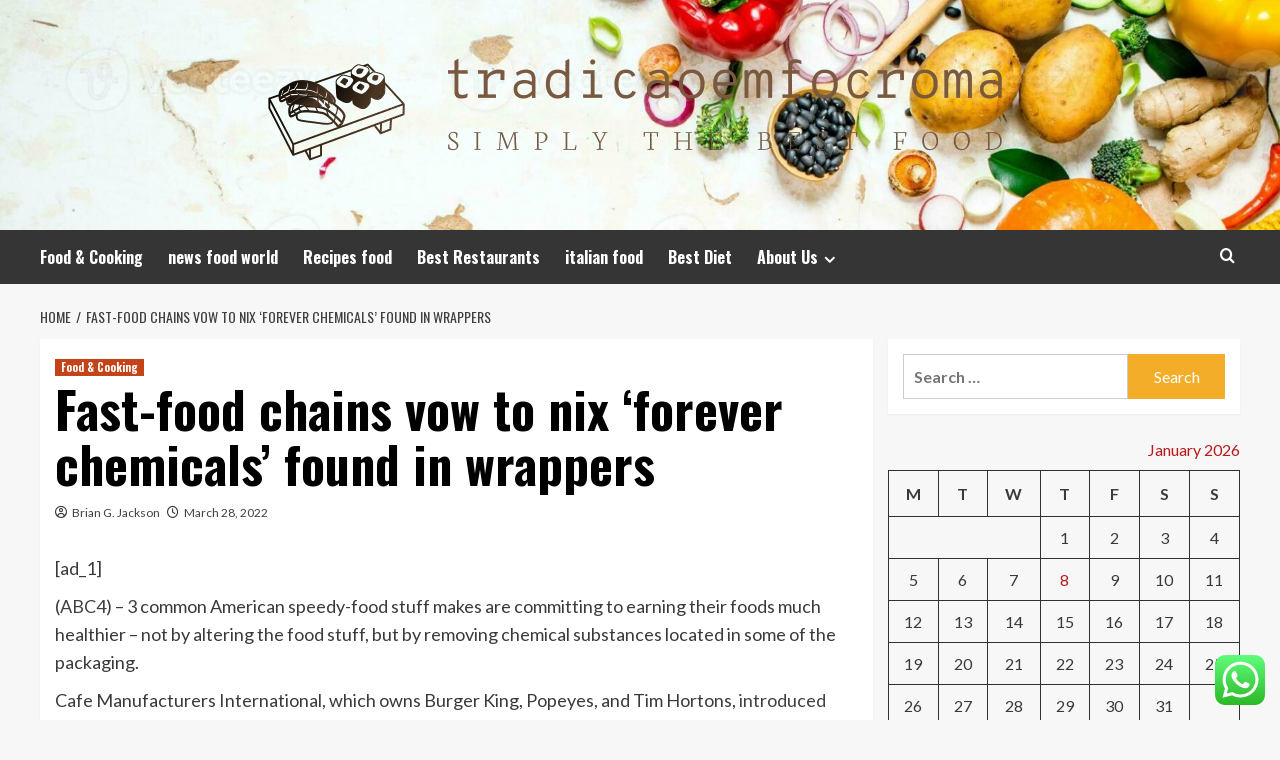

--- FILE ---
content_type: text/html; charset=UTF-8
request_url: https://tradicaoemfococomroma.com/fast-food-chains-vow-to-nix-forever-chemicals-found-in-wrappers.html
body_size: 19933
content:
<!doctype html>
<html lang="en-US">
<head>
    <meta charset="UTF-8">
    <meta name="viewport" content="width=device-width, initial-scale=1">
    <link rel="profile" href="https://gmpg.org/xfn/11">

    <title>Fast-food chains vow to nix ‘forever chemicals’ found in wrappers &#8211; tradicaoemfocroma</title>
<meta name='robots' content='max-image-preview:large' />
<link rel='preload' href='https://fonts.googleapis.com/css?family=Source%2BSans%2BPro%3A400%2C700%7CLato%3A400%2C700&#038;subset=latin&#038;display=swap' as='style' onload="this.onload=null;this.rel='stylesheet'" type='text/css' media='all' crossorigin='anonymous'>
<link rel='preconnect' href='https://fonts.googleapis.com' crossorigin='anonymous'>
<link rel='preconnect' href='https://fonts.gstatic.com' crossorigin='anonymous'>
<link rel='dns-prefetch' href='//fonts.googleapis.com' />
<link rel='preconnect' href='https://fonts.googleapis.com' />
<link rel='preconnect' href='https://fonts.gstatic.com' />
<link rel="alternate" type="application/rss+xml" title="tradicaoemfocroma &raquo; Feed" href="https://tradicaoemfococomroma.com/feed" />
<link rel="alternate" type="application/rss+xml" title="tradicaoemfocroma &raquo; Comments Feed" href="https://tradicaoemfococomroma.com/comments/feed" />
<link rel="alternate" title="oEmbed (JSON)" type="application/json+oembed" href="https://tradicaoemfococomroma.com/wp-json/oembed/1.0/embed?url=https%3A%2F%2Ftradicaoemfococomroma.com%2Ffast-food-chains-vow-to-nix-forever-chemicals-found-in-wrappers.html" />
<link rel="alternate" title="oEmbed (XML)" type="text/xml+oembed" href="https://tradicaoemfococomroma.com/wp-json/oembed/1.0/embed?url=https%3A%2F%2Ftradicaoemfococomroma.com%2Ffast-food-chains-vow-to-nix-forever-chemicals-found-in-wrappers.html&#038;format=xml" />
<style id='wp-img-auto-sizes-contain-inline-css' type='text/css'>
img:is([sizes=auto i],[sizes^="auto," i]){contain-intrinsic-size:3000px 1500px}
/*# sourceURL=wp-img-auto-sizes-contain-inline-css */
</style>

<link rel='stylesheet' id='ht_ctc_main_css-css' href='https://tradicaoemfococomroma.com/wp-content/plugins/click-to-chat-for-whatsapp/new/inc/assets/css/main.css?ver=4.35' type='text/css' media='all' />
<style id='wp-emoji-styles-inline-css' type='text/css'>

	img.wp-smiley, img.emoji {
		display: inline !important;
		border: none !important;
		box-shadow: none !important;
		height: 1em !important;
		width: 1em !important;
		margin: 0 0.07em !important;
		vertical-align: -0.1em !important;
		background: none !important;
		padding: 0 !important;
	}
/*# sourceURL=wp-emoji-styles-inline-css */
</style>
<link rel='stylesheet' id='wp-block-library-css' href='https://tradicaoemfococomroma.com/wp-includes/css/dist/block-library/style.min.css?ver=6.9' type='text/css' media='all' />
<style id='global-styles-inline-css' type='text/css'>
:root{--wp--preset--aspect-ratio--square: 1;--wp--preset--aspect-ratio--4-3: 4/3;--wp--preset--aspect-ratio--3-4: 3/4;--wp--preset--aspect-ratio--3-2: 3/2;--wp--preset--aspect-ratio--2-3: 2/3;--wp--preset--aspect-ratio--16-9: 16/9;--wp--preset--aspect-ratio--9-16: 9/16;--wp--preset--color--black: #000000;--wp--preset--color--cyan-bluish-gray: #abb8c3;--wp--preset--color--white: #ffffff;--wp--preset--color--pale-pink: #f78da7;--wp--preset--color--vivid-red: #cf2e2e;--wp--preset--color--luminous-vivid-orange: #ff6900;--wp--preset--color--luminous-vivid-amber: #fcb900;--wp--preset--color--light-green-cyan: #7bdcb5;--wp--preset--color--vivid-green-cyan: #00d084;--wp--preset--color--pale-cyan-blue: #8ed1fc;--wp--preset--color--vivid-cyan-blue: #0693e3;--wp--preset--color--vivid-purple: #9b51e0;--wp--preset--gradient--vivid-cyan-blue-to-vivid-purple: linear-gradient(135deg,rgb(6,147,227) 0%,rgb(155,81,224) 100%);--wp--preset--gradient--light-green-cyan-to-vivid-green-cyan: linear-gradient(135deg,rgb(122,220,180) 0%,rgb(0,208,130) 100%);--wp--preset--gradient--luminous-vivid-amber-to-luminous-vivid-orange: linear-gradient(135deg,rgb(252,185,0) 0%,rgb(255,105,0) 100%);--wp--preset--gradient--luminous-vivid-orange-to-vivid-red: linear-gradient(135deg,rgb(255,105,0) 0%,rgb(207,46,46) 100%);--wp--preset--gradient--very-light-gray-to-cyan-bluish-gray: linear-gradient(135deg,rgb(238,238,238) 0%,rgb(169,184,195) 100%);--wp--preset--gradient--cool-to-warm-spectrum: linear-gradient(135deg,rgb(74,234,220) 0%,rgb(151,120,209) 20%,rgb(207,42,186) 40%,rgb(238,44,130) 60%,rgb(251,105,98) 80%,rgb(254,248,76) 100%);--wp--preset--gradient--blush-light-purple: linear-gradient(135deg,rgb(255,206,236) 0%,rgb(152,150,240) 100%);--wp--preset--gradient--blush-bordeaux: linear-gradient(135deg,rgb(254,205,165) 0%,rgb(254,45,45) 50%,rgb(107,0,62) 100%);--wp--preset--gradient--luminous-dusk: linear-gradient(135deg,rgb(255,203,112) 0%,rgb(199,81,192) 50%,rgb(65,88,208) 100%);--wp--preset--gradient--pale-ocean: linear-gradient(135deg,rgb(255,245,203) 0%,rgb(182,227,212) 50%,rgb(51,167,181) 100%);--wp--preset--gradient--electric-grass: linear-gradient(135deg,rgb(202,248,128) 0%,rgb(113,206,126) 100%);--wp--preset--gradient--midnight: linear-gradient(135deg,rgb(2,3,129) 0%,rgb(40,116,252) 100%);--wp--preset--font-size--small: 13px;--wp--preset--font-size--medium: 20px;--wp--preset--font-size--large: 36px;--wp--preset--font-size--x-large: 42px;--wp--preset--spacing--20: 0.44rem;--wp--preset--spacing--30: 0.67rem;--wp--preset--spacing--40: 1rem;--wp--preset--spacing--50: 1.5rem;--wp--preset--spacing--60: 2.25rem;--wp--preset--spacing--70: 3.38rem;--wp--preset--spacing--80: 5.06rem;--wp--preset--shadow--natural: 6px 6px 9px rgba(0, 0, 0, 0.2);--wp--preset--shadow--deep: 12px 12px 50px rgba(0, 0, 0, 0.4);--wp--preset--shadow--sharp: 6px 6px 0px rgba(0, 0, 0, 0.2);--wp--preset--shadow--outlined: 6px 6px 0px -3px rgb(255, 255, 255), 6px 6px rgb(0, 0, 0);--wp--preset--shadow--crisp: 6px 6px 0px rgb(0, 0, 0);}:root { --wp--style--global--content-size: 800px;--wp--style--global--wide-size: 1200px; }:where(body) { margin: 0; }.wp-site-blocks > .alignleft { float: left; margin-right: 2em; }.wp-site-blocks > .alignright { float: right; margin-left: 2em; }.wp-site-blocks > .aligncenter { justify-content: center; margin-left: auto; margin-right: auto; }:where(.wp-site-blocks) > * { margin-block-start: 24px; margin-block-end: 0; }:where(.wp-site-blocks) > :first-child { margin-block-start: 0; }:where(.wp-site-blocks) > :last-child { margin-block-end: 0; }:root { --wp--style--block-gap: 24px; }:root :where(.is-layout-flow) > :first-child{margin-block-start: 0;}:root :where(.is-layout-flow) > :last-child{margin-block-end: 0;}:root :where(.is-layout-flow) > *{margin-block-start: 24px;margin-block-end: 0;}:root :where(.is-layout-constrained) > :first-child{margin-block-start: 0;}:root :where(.is-layout-constrained) > :last-child{margin-block-end: 0;}:root :where(.is-layout-constrained) > *{margin-block-start: 24px;margin-block-end: 0;}:root :where(.is-layout-flex){gap: 24px;}:root :where(.is-layout-grid){gap: 24px;}.is-layout-flow > .alignleft{float: left;margin-inline-start: 0;margin-inline-end: 2em;}.is-layout-flow > .alignright{float: right;margin-inline-start: 2em;margin-inline-end: 0;}.is-layout-flow > .aligncenter{margin-left: auto !important;margin-right: auto !important;}.is-layout-constrained > .alignleft{float: left;margin-inline-start: 0;margin-inline-end: 2em;}.is-layout-constrained > .alignright{float: right;margin-inline-start: 2em;margin-inline-end: 0;}.is-layout-constrained > .aligncenter{margin-left: auto !important;margin-right: auto !important;}.is-layout-constrained > :where(:not(.alignleft):not(.alignright):not(.alignfull)){max-width: var(--wp--style--global--content-size);margin-left: auto !important;margin-right: auto !important;}.is-layout-constrained > .alignwide{max-width: var(--wp--style--global--wide-size);}body .is-layout-flex{display: flex;}.is-layout-flex{flex-wrap: wrap;align-items: center;}.is-layout-flex > :is(*, div){margin: 0;}body .is-layout-grid{display: grid;}.is-layout-grid > :is(*, div){margin: 0;}body{padding-top: 0px;padding-right: 0px;padding-bottom: 0px;padding-left: 0px;}a:where(:not(.wp-element-button)){text-decoration: none;}:root :where(.wp-element-button, .wp-block-button__link){background-color: #32373c;border-radius: 0;border-width: 0;color: #fff;font-family: inherit;font-size: inherit;font-style: inherit;font-weight: inherit;letter-spacing: inherit;line-height: inherit;padding-top: calc(0.667em + 2px);padding-right: calc(1.333em + 2px);padding-bottom: calc(0.667em + 2px);padding-left: calc(1.333em + 2px);text-decoration: none;text-transform: inherit;}.has-black-color{color: var(--wp--preset--color--black) !important;}.has-cyan-bluish-gray-color{color: var(--wp--preset--color--cyan-bluish-gray) !important;}.has-white-color{color: var(--wp--preset--color--white) !important;}.has-pale-pink-color{color: var(--wp--preset--color--pale-pink) !important;}.has-vivid-red-color{color: var(--wp--preset--color--vivid-red) !important;}.has-luminous-vivid-orange-color{color: var(--wp--preset--color--luminous-vivid-orange) !important;}.has-luminous-vivid-amber-color{color: var(--wp--preset--color--luminous-vivid-amber) !important;}.has-light-green-cyan-color{color: var(--wp--preset--color--light-green-cyan) !important;}.has-vivid-green-cyan-color{color: var(--wp--preset--color--vivid-green-cyan) !important;}.has-pale-cyan-blue-color{color: var(--wp--preset--color--pale-cyan-blue) !important;}.has-vivid-cyan-blue-color{color: var(--wp--preset--color--vivid-cyan-blue) !important;}.has-vivid-purple-color{color: var(--wp--preset--color--vivid-purple) !important;}.has-black-background-color{background-color: var(--wp--preset--color--black) !important;}.has-cyan-bluish-gray-background-color{background-color: var(--wp--preset--color--cyan-bluish-gray) !important;}.has-white-background-color{background-color: var(--wp--preset--color--white) !important;}.has-pale-pink-background-color{background-color: var(--wp--preset--color--pale-pink) !important;}.has-vivid-red-background-color{background-color: var(--wp--preset--color--vivid-red) !important;}.has-luminous-vivid-orange-background-color{background-color: var(--wp--preset--color--luminous-vivid-orange) !important;}.has-luminous-vivid-amber-background-color{background-color: var(--wp--preset--color--luminous-vivid-amber) !important;}.has-light-green-cyan-background-color{background-color: var(--wp--preset--color--light-green-cyan) !important;}.has-vivid-green-cyan-background-color{background-color: var(--wp--preset--color--vivid-green-cyan) !important;}.has-pale-cyan-blue-background-color{background-color: var(--wp--preset--color--pale-cyan-blue) !important;}.has-vivid-cyan-blue-background-color{background-color: var(--wp--preset--color--vivid-cyan-blue) !important;}.has-vivid-purple-background-color{background-color: var(--wp--preset--color--vivid-purple) !important;}.has-black-border-color{border-color: var(--wp--preset--color--black) !important;}.has-cyan-bluish-gray-border-color{border-color: var(--wp--preset--color--cyan-bluish-gray) !important;}.has-white-border-color{border-color: var(--wp--preset--color--white) !important;}.has-pale-pink-border-color{border-color: var(--wp--preset--color--pale-pink) !important;}.has-vivid-red-border-color{border-color: var(--wp--preset--color--vivid-red) !important;}.has-luminous-vivid-orange-border-color{border-color: var(--wp--preset--color--luminous-vivid-orange) !important;}.has-luminous-vivid-amber-border-color{border-color: var(--wp--preset--color--luminous-vivid-amber) !important;}.has-light-green-cyan-border-color{border-color: var(--wp--preset--color--light-green-cyan) !important;}.has-vivid-green-cyan-border-color{border-color: var(--wp--preset--color--vivid-green-cyan) !important;}.has-pale-cyan-blue-border-color{border-color: var(--wp--preset--color--pale-cyan-blue) !important;}.has-vivid-cyan-blue-border-color{border-color: var(--wp--preset--color--vivid-cyan-blue) !important;}.has-vivid-purple-border-color{border-color: var(--wp--preset--color--vivid-purple) !important;}.has-vivid-cyan-blue-to-vivid-purple-gradient-background{background: var(--wp--preset--gradient--vivid-cyan-blue-to-vivid-purple) !important;}.has-light-green-cyan-to-vivid-green-cyan-gradient-background{background: var(--wp--preset--gradient--light-green-cyan-to-vivid-green-cyan) !important;}.has-luminous-vivid-amber-to-luminous-vivid-orange-gradient-background{background: var(--wp--preset--gradient--luminous-vivid-amber-to-luminous-vivid-orange) !important;}.has-luminous-vivid-orange-to-vivid-red-gradient-background{background: var(--wp--preset--gradient--luminous-vivid-orange-to-vivid-red) !important;}.has-very-light-gray-to-cyan-bluish-gray-gradient-background{background: var(--wp--preset--gradient--very-light-gray-to-cyan-bluish-gray) !important;}.has-cool-to-warm-spectrum-gradient-background{background: var(--wp--preset--gradient--cool-to-warm-spectrum) !important;}.has-blush-light-purple-gradient-background{background: var(--wp--preset--gradient--blush-light-purple) !important;}.has-blush-bordeaux-gradient-background{background: var(--wp--preset--gradient--blush-bordeaux) !important;}.has-luminous-dusk-gradient-background{background: var(--wp--preset--gradient--luminous-dusk) !important;}.has-pale-ocean-gradient-background{background: var(--wp--preset--gradient--pale-ocean) !important;}.has-electric-grass-gradient-background{background: var(--wp--preset--gradient--electric-grass) !important;}.has-midnight-gradient-background{background: var(--wp--preset--gradient--midnight) !important;}.has-small-font-size{font-size: var(--wp--preset--font-size--small) !important;}.has-medium-font-size{font-size: var(--wp--preset--font-size--medium) !important;}.has-large-font-size{font-size: var(--wp--preset--font-size--large) !important;}.has-x-large-font-size{font-size: var(--wp--preset--font-size--x-large) !important;}
/*# sourceURL=global-styles-inline-css */
</style>

<link rel='stylesheet' id='contact-form-7-css' href='https://tradicaoemfococomroma.com/wp-content/plugins/contact-form-7/includes/css/styles.css?ver=6.1.4' type='text/css' media='all' />
<style id='contact-form-7-inline-css' type='text/css'>
.wpcf7 .wpcf7-recaptcha iframe {margin-bottom: 0;}.wpcf7 .wpcf7-recaptcha[data-align="center"] > div {margin: 0 auto;}.wpcf7 .wpcf7-recaptcha[data-align="right"] > div {margin: 0 0 0 auto;}
/*# sourceURL=contact-form-7-inline-css */
</style>
<link rel='stylesheet' id='ez-toc-css' href='https://tradicaoemfococomroma.com/wp-content/plugins/easy-table-of-contents/assets/css/screen.min.css?ver=2.0.80' type='text/css' media='all' />
<style id='ez-toc-inline-css' type='text/css'>
div#ez-toc-container .ez-toc-title {font-size: 120%;}div#ez-toc-container .ez-toc-title {font-weight: 500;}div#ez-toc-container ul li , div#ez-toc-container ul li a {font-size: 95%;}div#ez-toc-container ul li , div#ez-toc-container ul li a {font-weight: 500;}div#ez-toc-container nav ul ul li {font-size: 90%;}.ez-toc-box-title {font-weight: bold; margin-bottom: 10px; text-align: center; text-transform: uppercase; letter-spacing: 1px; color: #666; padding-bottom: 5px;position:absolute;top:-4%;left:5%;background-color: inherit;transition: top 0.3s ease;}.ez-toc-box-title.toc-closed {top:-25%;}
.ez-toc-container-direction {direction: ltr;}.ez-toc-counter ul{counter-reset: item ;}.ez-toc-counter nav ul li a::before {content: counters(item, '.', decimal) '. ';display: inline-block;counter-increment: item;flex-grow: 0;flex-shrink: 0;margin-right: .2em; float: left; }.ez-toc-widget-direction {direction: ltr;}.ez-toc-widget-container ul{counter-reset: item ;}.ez-toc-widget-container nav ul li a::before {content: counters(item, '.', decimal) '. ';display: inline-block;counter-increment: item;flex-grow: 0;flex-shrink: 0;margin-right: .2em; float: left; }
/*# sourceURL=ez-toc-inline-css */
</style>
<link rel='stylesheet' id='hardnews-google-fonts-css' href='https://fonts.googleapis.com/css?family=Oswald:300,400,700' type='text/css' media='all' />
<link rel='stylesheet' id='bootstrap-css' href='https://tradicaoemfococomroma.com/wp-content/themes/covernews/assets/bootstrap/css/bootstrap.min.css?ver=6.9' type='text/css' media='all' />
<link rel='stylesheet' id='covernews-style-css' href='https://tradicaoemfococomroma.com/wp-content/themes/covernews/style.min.css?ver=2.0.3' type='text/css' media='all' />
<link rel='stylesheet' id='hardnews-css' href='https://tradicaoemfococomroma.com/wp-content/themes/hardnews/style.css?ver=2.0.3' type='text/css' media='all' />
<link rel='stylesheet' id='covernews-google-fonts-css' href='https://fonts.googleapis.com/css?family=Source%2BSans%2BPro%3A400%2C700%7CLato%3A400%2C700&#038;subset=latin&#038;display=swap' type='text/css' media='all' />
<link rel='stylesheet' id='covernews-icons-css' href='https://tradicaoemfococomroma.com/wp-content/themes/covernews/assets/icons/style.css?ver=6.9' type='text/css' media='all' />
<script type="text/javascript" src="https://tradicaoemfococomroma.com/wp-includes/js/jquery/jquery.min.js?ver=3.7.1" id="jquery-core-js"></script>
<script type="text/javascript" src="https://tradicaoemfococomroma.com/wp-includes/js/jquery/jquery-migrate.min.js?ver=3.4.1" id="jquery-migrate-js"></script>
<link rel="https://api.w.org/" href="https://tradicaoemfococomroma.com/wp-json/" /><link rel="alternate" title="JSON" type="application/json" href="https://tradicaoemfococomroma.com/wp-json/wp/v2/posts/5651" /><link rel="EditURI" type="application/rsd+xml" title="RSD" href="https://tradicaoemfococomroma.com/xmlrpc.php?rsd" />
<meta name="generator" content="WordPress 6.9" />
<link rel="canonical" href="https://tradicaoemfococomroma.com/fast-food-chains-vow-to-nix-forever-chemicals-found-in-wrappers.html" />
<link rel='shortlink' href='https://tradicaoemfococomroma.com/?p=5651' />
<!-- FIFU:meta:begin:image -->
<meta property="og:image" content="https://www.wfla.com/wp-content/uploads/sites/71/2022/03/burgerking_33395429_ver1.0.jpg?w=1280" />
<!-- FIFU:meta:end:image --><!-- FIFU:meta:begin:twitter -->
<meta name="twitter:card" content="summary_large_image" />
<meta name="twitter:title" content="Fast-food chains vow to nix ‘forever chemicals’ found in wrappers" />
<meta name="twitter:description" content="" />
<meta name="twitter:image" content="https://www.wfla.com/wp-content/uploads/sites/71/2022/03/burgerking_33395429_ver1.0.jpg?w=1280" />
<!-- FIFU:meta:end:twitter --><!-- HFCM by 99 Robots - Snippet # 3: conconcord -->
<meta name="contconcord"  content="7HNaCJjWzmC9dJOagLh9wMyRsyIq5OYr" >
<!-- /end HFCM by 99 Robots -->
<!-- HFCM by 99 Robots - Snippet # 4: Google Console -->
<meta name="google-site-verification" content="oGF-le1qmMC-e32GU_5cOhVcUspt8q4Dl4FyCWle5P8" />
<!-- /end HFCM by 99 Robots -->
<!-- HFCM by 99 Robots - Snippet # 5: console -->
<meta name="google-site-verification" content="VoW6ubwqm_dus3Q4PbpgjydN-1mlcC6VlugDE1wfJsI" />
<!-- /end HFCM by 99 Robots -->
<link rel="preload" href="https://tradicaoemfococomroma.com/wp-content/uploads/2025/06/cropped-ganic-raw-vegetables-photo.jpg" as="image">        <style type="text/css">
                        body .masthead-banner.data-bg:before {
                background: rgba(0,0,0,0);
            }
                        .site-title,
            .site-description {
                position: absolute;
                clip: rect(1px, 1px, 1px, 1px);
                display: none;
            }

                    .elementor-template-full-width .elementor-section.elementor-section-full_width > .elementor-container,
        .elementor-template-full-width .elementor-section.elementor-section-boxed > .elementor-container{
            max-width: 1200px;
        }
        @media (min-width: 1600px){
            .elementor-template-full-width .elementor-section.elementor-section-full_width > .elementor-container,
            .elementor-template-full-width .elementor-section.elementor-section-boxed > .elementor-container{
                max-width: 1600px;
            }
        }
        
        .align-content-left .elementor-section-stretched,
        .align-content-right .elementor-section-stretched {
            max-width: 100%;
            left: 0 !important;
        }


        </style>
        <link rel="icon" href="https://tradicaoemfococomroma.com/wp-content/uploads/2025/06/cropped-cover-scaled-1-32x32.png" sizes="32x32" />
<link rel="icon" href="https://tradicaoemfococomroma.com/wp-content/uploads/2025/06/cropped-cover-scaled-1-192x192.png" sizes="192x192" />
<link rel="apple-touch-icon" href="https://tradicaoemfococomroma.com/wp-content/uploads/2025/06/cropped-cover-scaled-1-180x180.png" />
<meta name="msapplication-TileImage" content="https://tradicaoemfococomroma.com/wp-content/uploads/2025/06/cropped-cover-scaled-1-270x270.png" />

<!-- FIFU:jsonld:begin -->
<script type="application/ld+json">{"@context":"https://schema.org","@type":"BlogPosting","headline":"Fast-food chains vow to nix \u2018forever chemicals\u2019 found in wrappers","url":"https://tradicaoemfococomroma.com/fast-food-chains-vow-to-nix-forever-chemicals-found-in-wrappers.html","mainEntityOfPage":"https://tradicaoemfococomroma.com/fast-food-chains-vow-to-nix-forever-chemicals-found-in-wrappers.html","image":[{"@type":"ImageObject","url":"https://www.wfla.com/wp-content/uploads/sites/71/2022/03/burgerking_33395429_ver1.0.jpg?w=1280"},{"@type":"ImageObject","url":"https://www.wfla.com/wp-content/uploads/sites/71/2022/03/burgerking_33395429_ver1.0.jpg?w=1280"},{"@type":"ImageObject","url":"https://www.wfla.com/wp-content/uploads/sites/71/2022/03/burgerking_33395429_ver1.0.jpg?w=1280"}],"datePublished":"2022-03-28T03:03:51+00:00","dateModified":"2022-03-28T03:03:51+00:00","author":{"@type":"Person","name":"Brian G. Jackson","url":"https://tradicaoemfococomroma.com/author/brian-g-jackson"}}</script>
<!-- FIFU:jsonld:end -->
<link rel="preload" as="image" href="https://tradicaoemfococomroma.com/wp-content/uploads/2025/12/image.jpeg"><link rel="preload" as="image" href="https://images.the-captable.com/cs/158/dc9aa1302d6c11e9aa979329348d4c3e/SohiniCampaColaLede-1744276862936.jpg"><link rel="preload" as="image" href="https://lh7-rt.googleusercontent.com/docsz/AD_4nXfiBVuzIYbdJ7n6d8cM0NtS31yZ-a2V91f99lGvxgymkDbZHTAXeCqsnbUXqrzsZRuAcxoQuaw0KEdcHKsTNs7qzvGviCdNojx_nmCGpU1uS1vZlfPhhLFBAd1mdZbHYeoJCMKgKA?key=tXOyQqNMTZKT861pSRX6RA"><link rel="preload" as="image" href="https://tradicaoemfococomroma.com/wp-content/uploads/2025/12/image.jpeg"><link rel="preload" as="image" href="https://images.the-captable.com/cs/158/dc9aa1302d6c11e9aa979329348d4c3e/SohiniCampaColaLede-1744276862936.jpg"><link rel="preload" as="image" href="https://lh7-rt.googleusercontent.com/docsz/AD_4nXfiBVuzIYbdJ7n6d8cM0NtS31yZ-a2V91f99lGvxgymkDbZHTAXeCqsnbUXqrzsZRuAcxoQuaw0KEdcHKsTNs7qzvGviCdNojx_nmCGpU1uS1vZlfPhhLFBAd1mdZbHYeoJCMKgKA?key=tXOyQqNMTZKT861pSRX6RA"><link rel="preload" as="image" href="https://tradicaoemfococomroma.com/wp-content/uploads/2025/10/image.png"><link rel="preload" as="image" href="https://www.sunmediamarketing.com/wp-content/uploads/2024/02/Bar-Up-Your-Catering-Business-with-Efficient-Digital-Marketing-Strategies.jpg"></head>









<body class="wp-singular post-template-default single single-post postid-5651 single-format-standard wp-custom-logo wp-embed-responsive wp-theme-covernews wp-child-theme-hardnews default-content-layout archive-layout-grid scrollup-sticky-header aft-sticky-header aft-sticky-sidebar default aft-container-default aft-main-banner-slider-editors-picks-trending single-content-mode-default header-image-default align-content-left aft-and">


<div id="page" class="site">
    <a class="skip-link screen-reader-text" href="#content">Skip to content</a>

<div class="header-layout-3">
<header id="masthead" class="site-header">
        <div class="masthead-banner data-bg" data-background="https://tradicaoemfococomroma.com/wp-content/uploads/2025/06/cropped-ganic-raw-vegetables-photo.jpg">
        <div class="container">
            <div class="row">
                <div class="col-md-12">
                    <div class="site-branding">
                        <a href="https://tradicaoemfococomroma.com/" class="custom-logo-link" rel="home"><img width="1000" height="139" src="https://tradicaoemfococomroma.com/wp-content/uploads/2025/06/cropped-default.png" class="custom-logo" alt="tradicaoemfocroma" decoding="async" fetchpriority="high" srcset="https://tradicaoemfococomroma.com/wp-content/uploads/2025/06/cropped-default.png 1000w, https://tradicaoemfococomroma.com/wp-content/uploads/2025/06/cropped-default-300x42.png 300w, https://tradicaoemfococomroma.com/wp-content/uploads/2025/06/cropped-default-768x107.png 768w" sizes="(max-width: 1000px) 100vw, 1000px" loading="lazy" /></a>                            <p class="site-title font-family-1">
                                <a href="https://tradicaoemfococomroma.com/"
                                   rel="home">tradicaoemfocroma</a>
                            </p>
                        
                                                    <p class="site-description">Simply The Best Food</p>
                                            </div>
                </div>
                <div class="col-md-12">
                                    </div>
            </div>
        </div>
    </div>
    <nav id="site-navigation" class="main-navigation">
        <div class="container">
            <div class="row">
                <div class="kol-12">
                    <div class="navigation-container">



                        <span class="toggle-menu" aria-controls="primary-menu" aria-expanded="false">
                                <span class="screen-reader-text">Primary Menu</span>
                                 <i class="ham"></i>
                        </span>
                        <span class="af-mobile-site-title-wrap">
                            <a href="https://tradicaoemfococomroma.com/" class="custom-logo-link" rel="home"><img width="1000" height="139" src="https://tradicaoemfococomroma.com/wp-content/uploads/2025/06/cropped-default.png" class="custom-logo" alt="tradicaoemfocroma" decoding="async" srcset="https://tradicaoemfococomroma.com/wp-content/uploads/2025/06/cropped-default.png 1000w, https://tradicaoemfococomroma.com/wp-content/uploads/2025/06/cropped-default-300x42.png 300w, https://tradicaoemfococomroma.com/wp-content/uploads/2025/06/cropped-default-768x107.png 768w" sizes="(max-width: 1000px) 100vw, 1000px" loading="lazy" /></a>                            <p class="site-title font-family-1">
                                <a href="https://tradicaoemfococomroma.com/"
                                   rel="home">tradicaoemfocroma</a>
                            </p>
                        </span>
                        <div class="menu main-menu"><ul id="primary-menu" class="menu"><li id="menu-item-8406" class="menu-item menu-item-type-taxonomy menu-item-object-category current-post-ancestor current-menu-parent current-post-parent menu-item-8406"><a href="https://tradicaoemfococomroma.com/category/food-cooking">Food &amp; Cooking</a></li>
<li id="menu-item-8407" class="menu-item menu-item-type-taxonomy menu-item-object-category menu-item-8407"><a href="https://tradicaoemfococomroma.com/category/news-food-world">news food world</a></li>
<li id="menu-item-8408" class="menu-item menu-item-type-taxonomy menu-item-object-category menu-item-8408"><a href="https://tradicaoemfococomroma.com/category/recipes-food">Recipes food</a></li>
<li id="menu-item-8411" class="menu-item menu-item-type-taxonomy menu-item-object-category menu-item-8411"><a href="https://tradicaoemfococomroma.com/category/best-restaurants">Best Restaurants</a></li>
<li id="menu-item-8409" class="menu-item menu-item-type-taxonomy menu-item-object-category menu-item-8409"><a href="https://tradicaoemfococomroma.com/category/italian-food">italian food</a></li>
<li id="menu-item-8410" class="menu-item menu-item-type-taxonomy menu-item-object-category menu-item-8410"><a href="https://tradicaoemfococomroma.com/category/best-diet">Best Diet</a></li>
<li id="menu-item-8412" class="menu-item menu-item-type-post_type menu-item-object-page menu-item-has-children menu-item-8412"><a href="https://tradicaoemfococomroma.com/about-us">About Us</a>
<ul class="sub-menu">
	<li id="menu-item-8414" class="menu-item menu-item-type-post_type menu-item-object-page menu-item-8414"><a href="https://tradicaoemfococomroma.com/advertise-here">Advertise Here</a></li>
	<li id="menu-item-8415" class="menu-item menu-item-type-post_type menu-item-object-page menu-item-8415"><a href="https://tradicaoemfococomroma.com/contact-us">Contact Us</a></li>
	<li id="menu-item-8413" class="menu-item menu-item-type-post_type menu-item-object-page menu-item-8413"><a href="https://tradicaoemfococomroma.com/privacy-policy">Privacy Policy</a></li>
	<li id="menu-item-12299" class="menu-item menu-item-type-post_type menu-item-object-page menu-item-12299"><a href="https://tradicaoemfococomroma.com/sitemap">Sitemap</a></li>
</ul>
</li>
</ul></div>
                        <div class="cart-search">

                            <div class="af-search-wrap">
                                <div class="search-overlay">
                                    <a href="#" title="Search" class="search-icon">
                                        <i class="fa fa-search"></i>
                                    </a>
                                    <div class="af-search-form">
                                        <form role="search" method="get" class="search-form" action="https://tradicaoemfococomroma.com/">
				<label>
					<span class="screen-reader-text">Search for:</span>
					<input type="search" class="search-field" placeholder="Search &hellip;" value="" name="s" />
				</label>
				<input type="submit" class="search-submit" value="Search" />
			</form>                                    </div>
                                </div>
                            </div>
                        </div>


                    </div>
                </div>
            </div>
        </div>
    </nav>
</header>


</div>



    <div id="content" class="container">
    <div class="em-breadcrumbs font-family-1 covernews-breadcrumbs">
      <div class="row">
        <div role="navigation" aria-label="Breadcrumbs" class="breadcrumb-trail breadcrumbs" itemprop="breadcrumb"><ul class="trail-items" itemscope itemtype="http://schema.org/BreadcrumbList"><meta name="numberOfItems" content="2" /><meta name="itemListOrder" content="Ascending" /><li itemprop="itemListElement" itemscope itemtype="http://schema.org/ListItem" class="trail-item trail-begin"><a href="https://tradicaoemfococomroma.com" rel="home" itemprop="item"><span itemprop="name">Home</span></a><meta itemprop="position" content="1" /></li><li itemprop="itemListElement" itemscope itemtype="http://schema.org/ListItem" class="trail-item trail-end"><a href="https://tradicaoemfococomroma.com/fast-food-chains-vow-to-nix-forever-chemicals-found-in-wrappers.html" itemprop="item"><span itemprop="name">Fast-food chains vow to nix ‘forever chemicals’ found in wrappers</span></a><meta itemprop="position" content="2" /></li></ul></div>      </div>
    </div>
        <div class="section-block-upper row">
                <div id="primary" class="content-area">
                    <main id="main" class="site-main">

                                                    <article id="post-5651" class="af-single-article post-5651 post type-post status-publish format-standard has-post-thumbnail hentry category-food-cooking tag-c-food-crush-san-mateo tag-c-food-market tag-c-foods-list tag-d-food-capital tag-d-food-company tag-d-food-delivery tag-d-food-items tag-d-food-names tag-d-food-near-me tag-d-food-sialkot-contact-number tag-d-food-words tag-e-food-card tag-e-food-handlers tag-e-food-handlers-card-arizona tag-e-food-handlers-card-california tag-e-food-words tag-e-foodie tag-e-foods-inc tag-e-foods-names tag-f-food-culture-magazine tag-f-food-magazine tag-f-foods tag-f-foods-names tag-food-dehydrator tag-food-delivery tag-food-delivery-apps tag-food-delivery-services tag-food-depot tag-food-desert tag-food-drive tag-food-emoji tag-food-emporium tag-food-emporium-nyc tag-food-engineering tag-food-events-near-me tag-food-exchange tag-food-express tag-food-fight tag-food-for-delivery-near-me tag-food-for-less tag-food-for-less-near-me tag-food-for-the-hungry tag-food-for-the-poor tag-food-for-thought tag-food-for-thought-meaning tag-food-giant tag-food-gifts tag-food-grade-hydrogen-peroxide tag-food-groups">
                                <div class="entry-content-wrap">
                                    <header class="entry-header">

    <div class="header-details-wrapper">
        <div class="entry-header-details">
                            <div class="figure-categories figure-categories-bg">
                                        <ul class="cat-links"><li class="meta-category">
                             <a class="covernews-categories category-color-1"
                            href="https://tradicaoemfococomroma.com/category/food-cooking" 
                            aria-label="View all posts in Food &amp; Cooking"> 
                                 Food &amp; Cooking
                             </a>
                        </li></ul>                </div>
                        <h1 class="entry-title">Fast-food chains vow to nix ‘forever chemicals’ found in wrappers</h1>
            
                
    <span class="author-links">

      
        <span class="item-metadata posts-author">
          <i class="far fa-user-circle"></i>
                          <a href="https://tradicaoemfococomroma.com/author/brian-g-jackson">
                    Brian G. Jackson                </a>
               </span>
                    <span class="item-metadata posts-date">
          <i class="far fa-clock"></i>
          <a href="https://tradicaoemfococomroma.com/2022/03">
            March 28, 2022          </a>
        </span>
                </span>
                

                    </div>
    </div>

        <div class="aft-post-thumbnail-wrapper">    
                    <div class="post-thumbnail full-width-image">
                                    </div>
            
                </div>
    </header><!-- .entry-header -->                                    

    <div class="entry-content">
        <p> [ad_1]<br />
</p>
<div>
<p>(<a rel="nofollow noopener" target="_blank" href="https://www.abc4.com/">ABC4</a>) – 3 common American speedy-food stuff makes are committing to earning their foods much healthier – not by altering the food stuff, but by removing chemical substances located in some of the packaging. </p>
<p>Cafe Manufacturers International, which owns Burger King, Popeyes, and Tim Hortons, <a rel="nofollow noopener" target="_blank" href="https://www.rbi.com/English/sustainability/packaging-and-recycling/default.aspx">introduced ideas</a> late Wednesday to remove per- and polyflouroalkyl substances (PFAS) from all customer packaging globally by the conclude of 2025 or faster.</p>
<p>The similar day, Chick-Fil-A <a rel="nofollow noopener" target="_blank" href="https://twitter.com/ChickfilANews/status/1506740458797637635?ref_src=twsrc%5Etfw%7Ctwcamp%5Etweetembed%7Ctwterm%5E1506740458797637635%7Ctwgr%5E%7Ctwcon%5Es1_&amp;ref_url=https%3A%2F%2Fwww.washingtonpost.com%2Fbusiness%2F2022%2F03%2F24%2Ffast-food-pfas-forever-chemicals%2F">also stated</a> they would take away PFAS from their products packaging, tweeting, “Chick-fil-A has eradicated deliberately included PFAS from all recently created packaging heading ahead in its source chain. Whilst some legacy packaging may possibly nonetheless be in places to eat, it is envisioned to be phased out by the finish of the summertime.”</p>
<div class="nlp-ignore-block article-content rich-text">
<aside class="promo-link">
<p>Chick-Fil-A to flip applied cooking oil into gas<br />
</aside>
</div>
<p>The normally used chemical substances have earned the nickname “forever chemicals” simply because they break down <a rel="nofollow noopener" target="_blank" href="https://www.epa.gov/pfas/our-current-understanding-human-health-and-environmental-risks-pfas">so bit by bit</a> and can be found in our bodies, water, soil, air and foodstuff. Additionally, these substances are toxic. </p>
<p>The U.S. Environmental Security Company <a rel="nofollow noopener" target="_blank" href="https://www.nytimes.com/2021/10/18/climate/biden-pfas-forever-chemicals.html#:~:text=Perfluoroalkyl%20and%20polyfluoroalkyl%20compounds%2C%20or,disease%2C%20and%20other%20health%20effects.">claims</a> significant degrees of selected PFAS could trigger reproductive challenges, developmental delays, increased chance of most cancers, diminished immune reaction, interference with the body’s natural hormones, elevated cholesterol and larger danger of weight problems.</p>
<p>A examine released Thursday by Customer Studies discovered PFAS in <a rel="nofollow noopener" target="_blank" href="https://www.consumerreports.org/pfas-food-packaging/dangerous-pfas-chemicals-are-in-your-food-packaging-a3786252074/">more than fifty percent</a> of the 118 meals package samples taken from key dining places and grocery suppliers.</p>
<p>Commencing January 1, 2023, California will be banning food packaging with PFAS concentrations at or above 100 components per million complete flourine, stages Purchaser Stories identified existing in the next products: Arby’s paper bag for cookies, Burger King paper bag for cookies, Cava fiber tray for little ones food, Chick-fil-A wrapper for sandwich, McDonald’s paper bag for french fries, Nathan’s paper bag for sides, Sweetgreen paper bag for focaccia and Taco Bell paper bag for chips.</p>
<p>In excess of the previous a number of decades a range of grocery shops and eating places have pledged to stage out PFAS, but the omnipresence of the chemical compounds tends to make it really hard to completely eradicate them, companies explained to Shopper Studies.</p>
<p>Final calendar year, <a rel="nofollow noopener" target="_blank" href="https://corporate.mcdonalds.com/corpmcd/our-purpose-and-impact/our-planet/packaging-and-waste.html/asdf">McDonald’s explained</a> they experienced eliminated a “significant subset of PFAS” in packaging and committed to removing all “added flourinated compounds” by 2025.</p>
<p>At the start off of 2020, Taco Bell <a rel="nofollow noopener" target="_blank" href="https://www.tacobell.com/news/taco-bell-2020-commitments?selectedTag=&amp;selectYear=2020">made a identical pledge</a>, stating, “PFAS, Phthalates and BPA will be eliminated from all shopper-struggling with packaging materials.”</p>
<p>Shifting absent from the use of PFAS is doable, on the other hand, according to Brian Ronholm, director of foodstuff plan at Consumer Studies.</p>
<p>“We know from our screening that it is feasible for merchants to use packaging with quite small PFAS levels,” Ronholm claimed. “So the very good information is there are steps that corporations can choose now to lower their use of these perilous substances.”</p>
<p>The exact providers advertising merchandise with substantial PFAS stages by now have packaging for other menu goods with possibly very low, or non-detectable levels of PFAS, the report found..</p>
</div>
<p><script async src="//platform.twitter.com/widgets.js" charset="utf-8"></script><br />
<br />[ad_2]<br />
<br /><a href="https://www.wfla.com/news/national/fast-food-chains-vow-to-nix-forever-chemicals-found-in-wrappers/">Supply hyperlink </a></p>
                    <div class="post-item-metadata entry-meta">
                            </div>
               
        
	<nav class="navigation post-navigation" aria-label="Post navigation">
		<h2 class="screen-reader-text">Post navigation</h2>
		<div class="nav-links"><div class="nav-previous"><a href="https://tradicaoemfococomroma.com/21-google-search-tips-youll-want-to-learn.html" rel="prev">Previous: <span class="em-post-navigation nav-title">21 Google Search Tips You&#8217;ll Want to Learn</span></a></div><div class="nav-next"><a href="https://tradicaoemfococomroma.com/easy-instant-pot-scalloped-potatoes.html" rel="next">Next: <span class="em-post-navigation nav-title">Easy Instant Pot Scalloped Potatoes</span></a></div></div>
	</nav>            </div><!-- .entry-content -->


                                </div>
                                
<div class="promotionspace enable-promotionspace">
  <div class="em-reated-posts  col-ten">
    <div class="row">
                <h3 class="related-title">
            More Stories          </h3>
                <div class="row">
                      <div class="col-sm-4 latest-posts-grid" data-mh="latest-posts-grid">
              <div class="spotlight-post">
                <figure class="categorised-article inside-img">
                  <div class="categorised-article-wrapper">
                    <div class="data-bg-hover data-bg-categorised read-bg-img">
                      <a href="https://tradicaoemfococomroma.com/savor-authentic-flavours-at-top-indian-restaurants-nearby.html"
                        aria-label="Savor Authentic Flavours at Top Indian Restaurants Nearby">
                        <img post-id="12505" fifu-featured="1" width="300" height="300" src="https://tradicaoemfococomroma.com/wp-content/uploads/2025/12/image.jpeg" class="attachment-medium size-medium wp-post-image" alt="Savor Authentic Flavours at Top Indian Restaurants Nearby" title="Savor Authentic Flavours at Top Indian Restaurants Nearby" title="Savor Authentic Flavours at Top Indian Restaurants Nearby" decoding="async" loading="lazy" />                      </a>
                    </div>
                  </div>
                                    <div class="figure-categories figure-categories-bg">

                    <ul class="cat-links"><li class="meta-category">
                             <a class="covernews-categories category-color-1"
                            href="https://tradicaoemfococomroma.com/category/food-cooking" 
                            aria-label="View all posts in Food &amp; Cooking"> 
                                 Food &amp; Cooking
                             </a>
                        </li></ul>                  </div>
                </figure>

                <figcaption>

                  <h3 class="article-title article-title-1">
                    <a href="https://tradicaoemfococomroma.com/savor-authentic-flavours-at-top-indian-restaurants-nearby.html">
                      Savor Authentic Flavours at Top Indian Restaurants Nearby                    </a>
                  </h3>
                  <div class="grid-item-metadata">
                    
    <span class="author-links">

      
        <span class="item-metadata posts-author">
          <i class="far fa-user-circle"></i>
                          <a href="https://tradicaoemfococomroma.com/author/brian-g-jackson">
                    Brian G. Jackson                </a>
               </span>
                    <span class="item-metadata posts-date">
          <i class="far fa-clock"></i>
          <a href="https://tradicaoemfococomroma.com/2025/12">
            December 22, 2025          </a>
        </span>
                </span>
                  </div>
                </figcaption>
              </div>
            </div>
                      <div class="col-sm-4 latest-posts-grid" data-mh="latest-posts-grid">
              <div class="spotlight-post">
                <figure class="categorised-article inside-img">
                  <div class="categorised-article-wrapper">
                    <div class="data-bg-hover data-bg-categorised read-bg-img">
                      <a href="https://tradicaoemfococomroma.com/why-campa-cola-deserves-a-spot-in-your-modern-kitchen-pantry.html"
                        aria-label="Why Campa Cola Deserves a Spot in Your Modern Kitchen Pantry">
                        <img post-id="12500" fifu-featured="1" width="300" height="169" src="https://images.the-captable.com/cs/158/dc9aa1302d6c11e9aa979329348d4c3e/SohiniCampaColaLede-1744276862936.jpg" class="attachment-medium size-medium wp-post-image" alt="Why Campa Cola Deserves a Spot in Your Modern Kitchen Pantry" title="Why Campa Cola Deserves a Spot in Your Modern Kitchen Pantry" title="Why Campa Cola Deserves a Spot in Your Modern Kitchen Pantry" decoding="async" loading="lazy" />                      </a>
                    </div>
                  </div>
                                    <div class="figure-categories figure-categories-bg">

                    <ul class="cat-links"><li class="meta-category">
                             <a class="covernews-categories category-color-1"
                            href="https://tradicaoemfococomroma.com/category/food-cooking" 
                            aria-label="View all posts in Food &amp; Cooking"> 
                                 Food &amp; Cooking
                             </a>
                        </li></ul>                  </div>
                </figure>

                <figcaption>

                  <h3 class="article-title article-title-1">
                    <a href="https://tradicaoemfococomroma.com/why-campa-cola-deserves-a-spot-in-your-modern-kitchen-pantry.html">
                      Why Campa Cola Deserves a Spot in Your Modern Kitchen Pantry                    </a>
                  </h3>
                  <div class="grid-item-metadata">
                    
    <span class="author-links">

      
        <span class="item-metadata posts-author">
          <i class="far fa-user-circle"></i>
                          <a href="https://tradicaoemfococomroma.com/author/brian-g-jackson">
                    Brian G. Jackson                </a>
               </span>
                    <span class="item-metadata posts-date">
          <i class="far fa-clock"></i>
          <a href="https://tradicaoemfococomroma.com/2025/11">
            November 11, 2025          </a>
        </span>
                </span>
                  </div>
                </figcaption>
              </div>
            </div>
                      <div class="col-sm-4 latest-posts-grid" data-mh="latest-posts-grid">
              <div class="spotlight-post">
                <figure class="categorised-article inside-img">
                  <div class="categorised-article-wrapper">
                    <div class="data-bg-hover data-bg-categorised read-bg-img">
                      <a href="https://tradicaoemfococomroma.com/how-jans-food-usa-brings-authentic-asian-cuisine-closer-to-american-homes.html"
                        aria-label="How Jans Food USA Brings Authentic Asian Cuisine Closer to American Homes">
                        <img post-id="12490" fifu-featured="1" width="300" height="200" src="https://lh7-rt.googleusercontent.com/docsz/AD_4nXfiBVuzIYbdJ7n6d8cM0NtS31yZ-a2V91f99lGvxgymkDbZHTAXeCqsnbUXqrzsZRuAcxoQuaw0KEdcHKsTNs7qzvGviCdNojx_nmCGpU1uS1vZlfPhhLFBAd1mdZbHYeoJCMKgKA?key=tXOyQqNMTZKT861pSRX6RA" class="attachment-medium size-medium wp-post-image" alt="How Jans Food USA Brings Authentic Asian Cuisine Closer to American Homes" title="How Jans Food USA Brings Authentic Asian Cuisine Closer to American Homes" title="How Jans Food USA Brings Authentic Asian Cuisine Closer to American Homes" decoding="async" loading="lazy" />                      </a>
                    </div>
                  </div>
                                    <div class="figure-categories figure-categories-bg">

                    <ul class="cat-links"><li class="meta-category">
                             <a class="covernews-categories category-color-1"
                            href="https://tradicaoemfococomroma.com/category/food-cooking" 
                            aria-label="View all posts in Food &amp; Cooking"> 
                                 Food &amp; Cooking
                             </a>
                        </li></ul>                  </div>
                </figure>

                <figcaption>

                  <h3 class="article-title article-title-1">
                    <a href="https://tradicaoemfococomroma.com/how-jans-food-usa-brings-authentic-asian-cuisine-closer-to-american-homes.html">
                      How Jans Food USA Brings Authentic Asian Cuisine Closer to American Homes                    </a>
                  </h3>
                  <div class="grid-item-metadata">
                    
    <span class="author-links">

      
        <span class="item-metadata posts-author">
          <i class="far fa-user-circle"></i>
                          <a href="https://tradicaoemfococomroma.com/author/brian-g-jackson">
                    Brian G. Jackson                </a>
               </span>
                    <span class="item-metadata posts-date">
          <i class="far fa-clock"></i>
          <a href="https://tradicaoemfococomroma.com/2025/10">
            October 15, 2025          </a>
        </span>
                </span>
                  </div>
                </figcaption>
              </div>
            </div>
                  </div>
      
    </div>
  </div>
</div>
                                                            </article>
                        
                    </main><!-- #main -->
                </div><!-- #primary -->
                                <aside id="secondary" class="widget-area sidebar-sticky-top">
	<div id="search-2" class="widget covernews-widget widget_search"><form role="search" method="get" class="search-form" action="https://tradicaoemfococomroma.com/">
				<label>
					<span class="screen-reader-text">Search for:</span>
					<input type="search" class="search-field" placeholder="Search &hellip;" value="" name="s" />
				</label>
				<input type="submit" class="search-submit" value="Search" />
			</form></div><div id="calendar-2" class="widget covernews-widget widget_calendar"><div id="calendar_wrap" class="calendar_wrap"><table id="wp-calendar" class="wp-calendar-table">
	<caption>January 2026</caption>
	<thead>
	<tr>
		<th scope="col" aria-label="Monday">M</th>
		<th scope="col" aria-label="Tuesday">T</th>
		<th scope="col" aria-label="Wednesday">W</th>
		<th scope="col" aria-label="Thursday">T</th>
		<th scope="col" aria-label="Friday">F</th>
		<th scope="col" aria-label="Saturday">S</th>
		<th scope="col" aria-label="Sunday">S</th>
	</tr>
	</thead>
	<tbody>
	<tr>
		<td colspan="3" class="pad">&nbsp;</td><td>1</td><td>2</td><td>3</td><td>4</td>
	</tr>
	<tr>
		<td>5</td><td>6</td><td>7</td><td id="today">8</td><td>9</td><td>10</td><td>11</td>
	</tr>
	<tr>
		<td>12</td><td>13</td><td>14</td><td>15</td><td>16</td><td>17</td><td>18</td>
	</tr>
	<tr>
		<td>19</td><td>20</td><td>21</td><td>22</td><td>23</td><td>24</td><td>25</td>
	</tr>
	<tr>
		<td>26</td><td>27</td><td>28</td><td>29</td><td>30</td><td>31</td>
		<td class="pad" colspan="1">&nbsp;</td>
	</tr>
	</tbody>
	</table><nav aria-label="Previous and next months" class="wp-calendar-nav">
		<span class="wp-calendar-nav-prev"><a href="https://tradicaoemfococomroma.com/2025/12">&laquo; Dec</a></span>
		<span class="pad">&nbsp;</span>
		<span class="wp-calendar-nav-next">&nbsp;</span>
	</nav></div></div><div id="archives-2" class="widget covernews-widget widget_archive"><h2 class="widget-title widget-title-1"><span>Archives</span></h2>		<label class="screen-reader-text" for="archives-dropdown-2">Archives</label>
		<select id="archives-dropdown-2" name="archive-dropdown">
			
			<option value="">Select Month</option>
				<option value='https://tradicaoemfococomroma.com/2025/12'> December 2025 </option>
	<option value='https://tradicaoemfococomroma.com/2025/11'> November 2025 </option>
	<option value='https://tradicaoemfococomroma.com/2025/10'> October 2025 </option>
	<option value='https://tradicaoemfococomroma.com/2025/09'> September 2025 </option>
	<option value='https://tradicaoemfococomroma.com/2025/08'> August 2025 </option>
	<option value='https://tradicaoemfococomroma.com/2025/07'> July 2025 </option>
	<option value='https://tradicaoemfococomroma.com/2025/03'> March 2025 </option>
	<option value='https://tradicaoemfococomroma.com/2025/02'> February 2025 </option>
	<option value='https://tradicaoemfococomroma.com/2025/01'> January 2025 </option>
	<option value='https://tradicaoemfococomroma.com/2024/12'> December 2024 </option>
	<option value='https://tradicaoemfococomroma.com/2024/11'> November 2024 </option>
	<option value='https://tradicaoemfococomroma.com/2024/10'> October 2024 </option>
	<option value='https://tradicaoemfococomroma.com/2024/09'> September 2024 </option>
	<option value='https://tradicaoemfococomroma.com/2024/08'> August 2024 </option>
	<option value='https://tradicaoemfococomroma.com/2024/07'> July 2024 </option>
	<option value='https://tradicaoemfococomroma.com/2024/06'> June 2024 </option>
	<option value='https://tradicaoemfococomroma.com/2024/05'> May 2024 </option>
	<option value='https://tradicaoemfococomroma.com/2024/04'> April 2024 </option>
	<option value='https://tradicaoemfococomroma.com/2024/03'> March 2024 </option>
	<option value='https://tradicaoemfococomroma.com/2024/02'> February 2024 </option>
	<option value='https://tradicaoemfococomroma.com/2024/01'> January 2024 </option>
	<option value='https://tradicaoemfococomroma.com/2023/12'> December 2023 </option>
	<option value='https://tradicaoemfococomroma.com/2023/11'> November 2023 </option>
	<option value='https://tradicaoemfococomroma.com/2023/10'> October 2023 </option>
	<option value='https://tradicaoemfococomroma.com/2023/09'> September 2023 </option>
	<option value='https://tradicaoemfococomroma.com/2023/08'> August 2023 </option>
	<option value='https://tradicaoemfococomroma.com/2023/07'> July 2023 </option>
	<option value='https://tradicaoemfococomroma.com/2023/06'> June 2023 </option>
	<option value='https://tradicaoemfococomroma.com/2023/05'> May 2023 </option>
	<option value='https://tradicaoemfococomroma.com/2023/04'> April 2023 </option>
	<option value='https://tradicaoemfococomroma.com/2023/03'> March 2023 </option>
	<option value='https://tradicaoemfococomroma.com/2023/02'> February 2023 </option>
	<option value='https://tradicaoemfococomroma.com/2023/01'> January 2023 </option>
	<option value='https://tradicaoemfococomroma.com/2022/12'> December 2022 </option>
	<option value='https://tradicaoemfococomroma.com/2022/11'> November 2022 </option>
	<option value='https://tradicaoemfococomroma.com/2022/10'> October 2022 </option>
	<option value='https://tradicaoemfococomroma.com/2022/09'> September 2022 </option>
	<option value='https://tradicaoemfococomroma.com/2022/08'> August 2022 </option>
	<option value='https://tradicaoemfococomroma.com/2022/07'> July 2022 </option>
	<option value='https://tradicaoemfococomroma.com/2022/06'> June 2022 </option>
	<option value='https://tradicaoemfococomroma.com/2022/05'> May 2022 </option>
	<option value='https://tradicaoemfococomroma.com/2022/04'> April 2022 </option>
	<option value='https://tradicaoemfococomroma.com/2022/03'> March 2022 </option>
	<option value='https://tradicaoemfococomroma.com/2022/02'> February 2022 </option>
	<option value='https://tradicaoemfococomroma.com/2021/12'> December 2021 </option>
	<option value='https://tradicaoemfococomroma.com/2021/11'> November 2021 </option>
	<option value='https://tradicaoemfococomroma.com/2021/10'> October 2021 </option>
	<option value='https://tradicaoemfococomroma.com/2021/08'> August 2021 </option>
	<option value='https://tradicaoemfococomroma.com/2021/07'> July 2021 </option>
	<option value='https://tradicaoemfococomroma.com/2021/06'> June 2021 </option>
	<option value='https://tradicaoemfococomroma.com/2021/05'> May 2021 </option>
	<option value='https://tradicaoemfococomroma.com/2021/04'> April 2021 </option>
	<option value='https://tradicaoemfococomroma.com/2021/03'> March 2021 </option>
	<option value='https://tradicaoemfococomroma.com/2021/02'> February 2021 </option>
	<option value='https://tradicaoemfococomroma.com/2021/01'> January 2021 </option>
	<option value='https://tradicaoemfococomroma.com/2018/11'> November 2018 </option>
	<option value='https://tradicaoemfococomroma.com/2018/10'> October 2018 </option>
	<option value='https://tradicaoemfococomroma.com/2017/01'> January 2017 </option>

		</select>

			<script type="text/javascript">
/* <![CDATA[ */

( ( dropdownId ) => {
	const dropdown = document.getElementById( dropdownId );
	function onSelectChange() {
		setTimeout( () => {
			if ( 'escape' === dropdown.dataset.lastkey ) {
				return;
			}
			if ( dropdown.value ) {
				document.location.href = dropdown.value;
			}
		}, 250 );
	}
	function onKeyUp( event ) {
		if ( 'Escape' === event.key ) {
			dropdown.dataset.lastkey = 'escape';
		} else {
			delete dropdown.dataset.lastkey;
		}
	}
	function onClick() {
		delete dropdown.dataset.lastkey;
	}
	dropdown.addEventListener( 'keyup', onKeyUp );
	dropdown.addEventListener( 'click', onClick );
	dropdown.addEventListener( 'change', onSelectChange );
})( "archives-dropdown-2" );

//# sourceURL=WP_Widget_Archives%3A%3Awidget
/* ]]> */
</script>
</div><div id="categories-2" class="widget covernews-widget widget_categories"><h2 class="widget-title widget-title-1"><span>Categories</span></h2>
			<ul>
					<li class="cat-item cat-item-29"><a href="https://tradicaoemfococomroma.com/category/best-diet">Best Diet</a>
</li>
	<li class="cat-item cat-item-96"><a href="https://tradicaoemfococomroma.com/category/best-restaurants">Best Restaurants</a>
</li>
	<li class="cat-item cat-item-7097"><a href="https://tradicaoemfococomroma.com/category/entertainment">Entertainment</a>
</li>
	<li class="cat-item cat-item-1"><a href="https://tradicaoemfococomroma.com/category/food-cooking">Food &amp; Cooking</a>
</li>
	<li class="cat-item cat-item-48"><a href="https://tradicaoemfococomroma.com/category/italian-food">italian food</a>
</li>
	<li class="cat-item cat-item-11"><a href="https://tradicaoemfococomroma.com/category/news-food-world">news food world</a>
</li>
	<li class="cat-item cat-item-7096"><a href="https://tradicaoemfococomroma.com/category/property">Property</a>
</li>
	<li class="cat-item cat-item-7095"><a href="https://tradicaoemfococomroma.com/category/real-estate">Real Estate</a>
</li>
	<li class="cat-item cat-item-42"><a href="https://tradicaoemfococomroma.com/category/recipes-food">Recipes food</a>
</li>
			</ul>

			</div>
		<div id="recent-posts-2" class="widget covernews-widget widget_recent_entries">
		<h2 class="widget-title widget-title-1"><span>Recent Posts</span></h2>
		<ul>
											<li>
					<a href="https://tradicaoemfococomroma.com/savor-authentic-flavours-at-top-indian-restaurants-nearby.html">Savor Authentic Flavours at Top Indian Restaurants Nearby</a>
									</li>
											<li>
					<a href="https://tradicaoemfococomroma.com/why-campa-cola-deserves-a-spot-in-your-modern-kitchen-pantry.html">Why Campa Cola Deserves a Spot in Your Modern Kitchen Pantry</a>
									</li>
											<li>
					<a href="https://tradicaoemfococomroma.com/how-jans-food-usa-brings-authentic-asian-cuisine-closer-to-american-homes.html">How Jans Food USA Brings Authentic Asian Cuisine Closer to American Homes</a>
									</li>
											<li>
					<a href="https://tradicaoemfococomroma.com/how-asian-inspired-foods-are-becoming-part-of-everyday-life-in-the-u-s.html">How Asian-Inspired Foods Are Becoming Part of Everyday Life in the U.S.</a>
									</li>
											<li>
					<a href="https://tradicaoemfococomroma.com/catering-for-creativity-how-media-agencies-fuel-productivity-with-great-food.html">Catering for Creativity: How Media Agencies Fuel Productivity with Great Food</a>
									</li>
					</ul>

		</div><div id="execphp-9" class="widget covernews-widget widget_execphp"><h2 class="widget-title widget-title-1"><span>Fiverr</span></h2>			<div class="execphpwidget"><a href="https://www.fiverr.com/ifanfaris" target="_blank">
<img src="https://raw.githubusercontent.com/Abdurrahman-Subh/mdx-blog/main/images/logo-fiverr.png" alt="Fiverr Logo" width="200" height="141">
</a></div>
		</div><div id="magenet_widget-4" class="widget covernews-widget widget_magenet_widget"><aside class="widget magenet_widget_box"><div class="mads-block"></div></aside></div><div id="tag_cloud-2" class="widget covernews-widget widget_tag_cloud"><h2 class="widget-title widget-title-1"><span>Tags</span></h2><div class="tagcloud"><a href="https://tradicaoemfococomroma.com/tag/a-food-affair" class="tag-cloud-link tag-link-6451 tag-link-position-1" style="font-size: 8pt;" aria-label="A Food Affair (218 items)">A Food Affair</a>
<a href="https://tradicaoemfococomroma.com/tag/a-foodborne-illness-is-a-disease-that" class="tag-cloud-link tag-link-6455 tag-link-position-2" style="font-size: 8pt;" aria-label="A Foodborne Illness Is A Disease That (218 items)">A Foodborne Illness Is A Disease That</a>
<a href="https://tradicaoemfococomroma.com/tag/a-foodborne-illness-is-a-disease-transmitted" class="tag-cloud-link tag-link-6456 tag-link-position-3" style="font-size: 8pt;" aria-label="A Foodborne Illness Is A Disease Transmitted (218 items)">A Foodborne Illness Is A Disease Transmitted</a>
<a href="https://tradicaoemfococomroma.com/tag/a-foodborne-illness-outbreak-occurs-when" class="tag-cloud-link tag-link-6457 tag-link-position-4" style="font-size: 8pt;" aria-label="A Foodborne Illness Outbreak Occurs When (218 items)">A Foodborne Illness Outbreak Occurs When</a>
<a href="https://tradicaoemfococomroma.com/tag/a-food-chain" class="tag-cloud-link tag-link-6452 tag-link-position-5" style="font-size: 8pt;" aria-label="A Food Chain (218 items)">A Food Chain</a>
<a href="https://tradicaoemfococomroma.com/tag/a-food-italy-is-famous-for" class="tag-cloud-link tag-link-6453 tag-link-position-6" style="font-size: 8pt;" aria-label="A Food Italy Is Famous For (218 items)">A Food Italy Is Famous For</a>
<a href="https://tradicaoemfococomroma.com/tag/a-foods" class="tag-cloud-link tag-link-6458 tag-link-position-7" style="font-size: 8pt;" aria-label="A Foods (218 items)">A Foods</a>
<a href="https://tradicaoemfococomroma.com/tag/a-food-web" class="tag-cloud-link tag-link-6454 tag-link-position-8" style="font-size: 8pt;" aria-label="A Food Web (218 items)">A Food Web</a>
<a href="https://tradicaoemfococomroma.com/tag/b-food-dishes" class="tag-cloud-link tag-link-6459 tag-link-position-9" style="font-size: 8pt;" aria-label="B Food Dishes (218 items)">B Food Dishes</a>
<a href="https://tradicaoemfococomroma.com/tag/b-food-grade" class="tag-cloud-link tag-link-6460 tag-link-position-10" style="font-size: 8pt;" aria-label="B Food Grade (218 items)">B Food Grade</a>
<a href="https://tradicaoemfococomroma.com/tag/b-food-items" class="tag-cloud-link tag-link-6461 tag-link-position-11" style="font-size: 8pt;" aria-label="B Food Items (218 items)">B Food Items</a>
<a href="https://tradicaoemfococomroma.com/tag/b-food-logo" class="tag-cloud-link tag-link-6462 tag-link-position-12" style="font-size: 8pt;" aria-label="B Food Logo (218 items)">B Food Logo</a>
<a href="https://tradicaoemfococomroma.com/tag/b-food-names" class="tag-cloud-link tag-link-6463 tag-link-position-13" style="font-size: 8pt;" aria-label="B Food Names (218 items)">B Food Names</a>
<a href="https://tradicaoemfococomroma.com/tag/b-food-near-me" class="tag-cloud-link tag-link-6464 tag-link-position-14" style="font-size: 8pt;" aria-label="B Food Near Me (218 items)">B Food Near Me</a>
<a href="https://tradicaoemfococomroma.com/tag/b-food-rating" class="tag-cloud-link tag-link-6465 tag-link-position-15" style="font-size: 8pt;" aria-label="B Food Rating (218 items)">B Food Rating</a>
<a href="https://tradicaoemfococomroma.com/tag/b-food-science-co-ltd" class="tag-cloud-link tag-link-6466 tag-link-position-16" style="font-size: 8pt;" aria-label="B Food Science Co. Ltd (218 items)">B Food Science Co. Ltd</a>
<a href="https://tradicaoemfococomroma.com/tag/c-food-crush" class="tag-cloud-link tag-link-6467 tag-link-position-17" style="font-size: 8pt;" aria-label="C Food Crush (218 items)">C Food Crush</a>
<a href="https://tradicaoemfococomroma.com/tag/c-food-names" class="tag-cloud-link tag-link-6468 tag-link-position-18" style="font-size: 8pt;" aria-label="C Food Names (218 items)">C Food Names</a>
<a href="https://tradicaoemfococomroma.com/tag/c-food-rapper" class="tag-cloud-link tag-link-6469 tag-link-position-19" style="font-size: 8pt;" aria-label="C Food Rapper (218 items)">C Food Rapper</a>
<a href="https://tradicaoemfococomroma.com/tag/c-food-shack" class="tag-cloud-link tag-link-6470 tag-link-position-20" style="font-size: 8pt;" aria-label="C Food Shack (218 items)">C Food Shack</a>
<a href="https://tradicaoemfococomroma.com/tag/food" class="tag-cloud-link tag-link-6 tag-link-position-21" style="font-size: 22pt;" aria-label="Food (498 items)">Food</a>
<a href="https://tradicaoemfococomroma.com/tag/food-addiction" class="tag-cloud-link tag-link-6471 tag-link-position-22" style="font-size: 8pt;" aria-label="Food Addiction (218 items)">Food Addiction</a>
<a href="https://tradicaoemfococomroma.com/tag/food-allergy" class="tag-cloud-link tag-link-6472 tag-link-position-23" style="font-size: 8pt;" aria-label="Food Allergy (218 items)">Food Allergy</a>
<a href="https://tradicaoemfococomroma.com/tag/food-allergy-symptoms" class="tag-cloud-link tag-link-6473 tag-link-position-24" style="font-size: 8pt;" aria-label="Food Allergy Symptoms (218 items)">Food Allergy Symptoms</a>
<a href="https://tradicaoemfococomroma.com/tag/food-allergy-testing" class="tag-cloud-link tag-link-6474 tag-link-position-25" style="font-size: 8pt;" aria-label="Food Allergy Testing (218 items)">Food Allergy Testing</a>
<a href="https://tradicaoemfococomroma.com/tag/food-and-drug-administration" class="tag-cloud-link tag-link-6475 tag-link-position-26" style="font-size: 8pt;" aria-label="Food And Drug Administration (218 items)">Food And Drug Administration</a>
<a href="https://tradicaoemfococomroma.com/tag/food-and-wine" class="tag-cloud-link tag-link-6476 tag-link-position-27" style="font-size: 8pt;" aria-label="Food And Wine (218 items)">Food And Wine</a>
<a href="https://tradicaoemfococomroma.com/tag/food-around-me" class="tag-cloud-link tag-link-6477 tag-link-position-28" style="font-size: 8pt;" aria-label="Food Around Me (218 items)">Food Around Me</a>
<a href="https://tradicaoemfococomroma.com/tag/food-aversion" class="tag-cloud-link tag-link-6478 tag-link-position-29" style="font-size: 8pt;" aria-label="Food Aversion (218 items)">Food Aversion</a>
<a href="https://tradicaoemfococomroma.com/tag/food-bank" class="tag-cloud-link tag-link-6479 tag-link-position-30" style="font-size: 8pt;" aria-label="Food Bank (218 items)">Food Bank</a>
<a href="https://tradicaoemfococomroma.com/tag/food-bank-of-the-rockies" class="tag-cloud-link tag-link-6480 tag-link-position-31" style="font-size: 8pt;" aria-label="Food Bank Of The Rockies (218 items)">Food Bank Of The Rockies</a>
<a href="https://tradicaoemfococomroma.com/tag/food-banks-near-me" class="tag-cloud-link tag-link-6481 tag-link-position-32" style="font-size: 8pt;" aria-label="Food Banks Near Me (218 items)">Food Banks Near Me</a>
<a href="https://tradicaoemfococomroma.com/tag/food-baskets" class="tag-cloud-link tag-link-6482 tag-link-position-33" style="font-size: 8pt;" aria-label="Food Baskets (218 items)">Food Baskets</a>
<a href="https://tradicaoemfococomroma.com/tag/food-bazaar" class="tag-cloud-link tag-link-6483 tag-link-position-34" style="font-size: 8pt;" aria-label="Food Bazaar (218 items)">Food Bazaar</a>
<a href="https://tradicaoemfococomroma.com/tag/food-chain" class="tag-cloud-link tag-link-6484 tag-link-position-35" style="font-size: 8pt;" aria-label="Food Chain (218 items)">Food Chain</a>
<a href="https://tradicaoemfococomroma.com/tag/food-chain-definition" class="tag-cloud-link tag-link-6485 tag-link-position-36" style="font-size: 8pt;" aria-label="Food Chain Definition (218 items)">Food Chain Definition</a>
<a href="https://tradicaoemfococomroma.com/tag/food-city" class="tag-cloud-link tag-link-6486 tag-link-position-37" style="font-size: 8pt;" aria-label="Food City (218 items)">Food City</a>
<a href="https://tradicaoemfococomroma.com/tag/food-city-ad" class="tag-cloud-link tag-link-6487 tag-link-position-38" style="font-size: 8pt;" aria-label="Food City Ad (218 items)">Food City Ad</a>
<a href="https://tradicaoemfococomroma.com/tag/food-city-near-me" class="tag-cloud-link tag-link-6488 tag-link-position-39" style="font-size: 8pt;" aria-label="Food City Near Me (218 items)">Food City Near Me</a>
<a href="https://tradicaoemfococomroma.com/tag/food-city-weekly-ad" class="tag-cloud-link tag-link-6489 tag-link-position-40" style="font-size: 8pt;" aria-label="Food City Weekly Ad (218 items)">Food City Weekly Ad</a>
<a href="https://tradicaoemfococomroma.com/tag/food-coloring" class="tag-cloud-link tag-link-6490 tag-link-position-41" style="font-size: 8pt;" aria-label="Food Coloring (218 items)">Food Coloring</a>
<a href="https://tradicaoemfococomroma.com/tag/food-court" class="tag-cloud-link tag-link-6491 tag-link-position-42" style="font-size: 8pt;" aria-label="Food Court (218 items)">Food Court</a>
<a href="https://tradicaoemfococomroma.com/tag/food-delivery-near-me" class="tag-cloud-link tag-link-6492 tag-link-position-43" style="font-size: 8pt;" aria-label="Food Delivery Near Me (218 items)">Food Delivery Near Me</a>
<a href="https://tradicaoemfococomroma.com/tag/recipe" class="tag-cloud-link tag-link-41 tag-link-position-44" style="font-size: 13.055555555556pt;" aria-label="Recipe (291 items)">Recipe</a>
<a href="https://tradicaoemfococomroma.com/tag/recipes" class="tag-cloud-link tag-link-59 tag-link-position-45" style="font-size: 18.111111111111pt;" aria-label="Recipes (395 items)">Recipes</a></div>
</div></aside><!-- #secondary -->
            </div>
<!-- wmm w -->
</div>

<div class="af-main-banner-latest-posts grid-layout">
  <div class="container">
    <div class="row">
      <div class="widget-title-section">
            <h2 class="widget-title header-after1">
      <span class="header-after ">
                You may have missed      </span>
    </h2>

      </div>
      <div class="row">
                    <div class="col-sm-15 latest-posts-grid" data-mh="latest-posts-grid">
              <div class="spotlight-post">
                <figure class="categorised-article inside-img">
                  <div class="categorised-article-wrapper">
                    <div class="data-bg-hover data-bg-categorised read-bg-img">
                      <a href="https://tradicaoemfococomroma.com/savor-authentic-flavours-at-top-indian-restaurants-nearby.html"
                        aria-label="Savor Authentic Flavours at Top Indian Restaurants Nearby">
                        <img post-id="12505" fifu-featured="1" width="300" height="300" src="https://tradicaoemfococomroma.com/wp-content/uploads/2025/12/image.jpeg" class="attachment-medium size-medium wp-post-image" alt="Savor Authentic Flavours at Top Indian Restaurants Nearby" title="Savor Authentic Flavours at Top Indian Restaurants Nearby" title="Savor Authentic Flavours at Top Indian Restaurants Nearby" decoding="async" loading="lazy" />                      </a>
                    </div>
                  </div>
                                    <div class="figure-categories figure-categories-bg">

                    <ul class="cat-links"><li class="meta-category">
                             <a class="covernews-categories category-color-1"
                            href="https://tradicaoemfococomroma.com/category/food-cooking" 
                            aria-label="View all posts in Food &amp; Cooking"> 
                                 Food &amp; Cooking
                             </a>
                        </li></ul>                  </div>
                </figure>

                <figcaption>

                  <h3 class="article-title article-title-1">
                    <a href="https://tradicaoemfococomroma.com/savor-authentic-flavours-at-top-indian-restaurants-nearby.html">
                      Savor Authentic Flavours at Top Indian Restaurants Nearby                    </a>
                  </h3>
                  <div class="grid-item-metadata">
                    
    <span class="author-links">

      
        <span class="item-metadata posts-author">
          <i class="far fa-user-circle"></i>
                          <a href="https://tradicaoemfococomroma.com/author/brian-g-jackson">
                    Brian G. Jackson                </a>
               </span>
                    <span class="item-metadata posts-date">
          <i class="far fa-clock"></i>
          <a href="https://tradicaoemfococomroma.com/2025/12">
            December 22, 2025          </a>
        </span>
                </span>
                  </div>
                </figcaption>
              </div>
            </div>
                      <div class="col-sm-15 latest-posts-grid" data-mh="latest-posts-grid">
              <div class="spotlight-post">
                <figure class="categorised-article inside-img">
                  <div class="categorised-article-wrapper">
                    <div class="data-bg-hover data-bg-categorised read-bg-img">
                      <a href="https://tradicaoemfococomroma.com/why-campa-cola-deserves-a-spot-in-your-modern-kitchen-pantry.html"
                        aria-label="Why Campa Cola Deserves a Spot in Your Modern Kitchen Pantry">
                        <img post-id="12500" fifu-featured="1" width="300" height="169" src="https://images.the-captable.com/cs/158/dc9aa1302d6c11e9aa979329348d4c3e/SohiniCampaColaLede-1744276862936.jpg" class="attachment-medium size-medium wp-post-image" alt="Why Campa Cola Deserves a Spot in Your Modern Kitchen Pantry" title="Why Campa Cola Deserves a Spot in Your Modern Kitchen Pantry" title="Why Campa Cola Deserves a Spot in Your Modern Kitchen Pantry" decoding="async" loading="lazy" />                      </a>
                    </div>
                  </div>
                                    <div class="figure-categories figure-categories-bg">

                    <ul class="cat-links"><li class="meta-category">
                             <a class="covernews-categories category-color-1"
                            href="https://tradicaoemfococomroma.com/category/food-cooking" 
                            aria-label="View all posts in Food &amp; Cooking"> 
                                 Food &amp; Cooking
                             </a>
                        </li></ul>                  </div>
                </figure>

                <figcaption>

                  <h3 class="article-title article-title-1">
                    <a href="https://tradicaoemfococomroma.com/why-campa-cola-deserves-a-spot-in-your-modern-kitchen-pantry.html">
                      Why Campa Cola Deserves a Spot in Your Modern Kitchen Pantry                    </a>
                  </h3>
                  <div class="grid-item-metadata">
                    
    <span class="author-links">

      
        <span class="item-metadata posts-author">
          <i class="far fa-user-circle"></i>
                          <a href="https://tradicaoemfococomroma.com/author/brian-g-jackson">
                    Brian G. Jackson                </a>
               </span>
                    <span class="item-metadata posts-date">
          <i class="far fa-clock"></i>
          <a href="https://tradicaoemfococomroma.com/2025/11">
            November 11, 2025          </a>
        </span>
                </span>
                  </div>
                </figcaption>
              </div>
            </div>
                      <div class="col-sm-15 latest-posts-grid" data-mh="latest-posts-grid">
              <div class="spotlight-post">
                <figure class="categorised-article inside-img">
                  <div class="categorised-article-wrapper">
                    <div class="data-bg-hover data-bg-categorised read-bg-img">
                      <a href="https://tradicaoemfococomroma.com/how-jans-food-usa-brings-authentic-asian-cuisine-closer-to-american-homes.html"
                        aria-label="How Jans Food USA Brings Authentic Asian Cuisine Closer to American Homes">
                        <img post-id="12490" fifu-featured="1" width="300" height="200" src="https://lh7-rt.googleusercontent.com/docsz/AD_4nXfiBVuzIYbdJ7n6d8cM0NtS31yZ-a2V91f99lGvxgymkDbZHTAXeCqsnbUXqrzsZRuAcxoQuaw0KEdcHKsTNs7qzvGviCdNojx_nmCGpU1uS1vZlfPhhLFBAd1mdZbHYeoJCMKgKA?key=tXOyQqNMTZKT861pSRX6RA" class="attachment-medium size-medium wp-post-image" alt="How Jans Food USA Brings Authentic Asian Cuisine Closer to American Homes" title="How Jans Food USA Brings Authentic Asian Cuisine Closer to American Homes" title="How Jans Food USA Brings Authentic Asian Cuisine Closer to American Homes" decoding="async" loading="lazy" />                      </a>
                    </div>
                  </div>
                                    <div class="figure-categories figure-categories-bg">

                    <ul class="cat-links"><li class="meta-category">
                             <a class="covernews-categories category-color-1"
                            href="https://tradicaoemfococomroma.com/category/food-cooking" 
                            aria-label="View all posts in Food &amp; Cooking"> 
                                 Food &amp; Cooking
                             </a>
                        </li></ul>                  </div>
                </figure>

                <figcaption>

                  <h3 class="article-title article-title-1">
                    <a href="https://tradicaoemfococomroma.com/how-jans-food-usa-brings-authentic-asian-cuisine-closer-to-american-homes.html">
                      How Jans Food USA Brings Authentic Asian Cuisine Closer to American Homes                    </a>
                  </h3>
                  <div class="grid-item-metadata">
                    
    <span class="author-links">

      
        <span class="item-metadata posts-author">
          <i class="far fa-user-circle"></i>
                          <a href="https://tradicaoemfococomroma.com/author/brian-g-jackson">
                    Brian G. Jackson                </a>
               </span>
                    <span class="item-metadata posts-date">
          <i class="far fa-clock"></i>
          <a href="https://tradicaoemfococomroma.com/2025/10">
            October 15, 2025          </a>
        </span>
                </span>
                  </div>
                </figcaption>
              </div>
            </div>
                      <div class="col-sm-15 latest-posts-grid" data-mh="latest-posts-grid">
              <div class="spotlight-post">
                <figure class="categorised-article inside-img">
                  <div class="categorised-article-wrapper">
                    <div class="data-bg-hover data-bg-categorised read-bg-img">
                      <a href="https://tradicaoemfococomroma.com/how-asian-inspired-foods-are-becoming-part-of-everyday-life-in-the-u-s.html"
                        aria-label="How Asian-Inspired Foods Are Becoming Part of Everyday Life in the U.S.">
                        <img post-id="12489" fifu-featured="1" width="300" height="300" src="https://tradicaoemfococomroma.com/wp-content/uploads/2025/10/image.png" class="attachment-medium size-medium wp-post-image" alt="How Asian-Inspired Foods Are Becoming Part of Everyday Life in the U.S." title="How Asian-Inspired Foods Are Becoming Part of Everyday Life in the U.S." title="How Asian-Inspired Foods Are Becoming Part of Everyday Life in the U.S." decoding="async" loading="lazy" />                      </a>
                    </div>
                  </div>
                                    <div class="figure-categories figure-categories-bg">

                    <ul class="cat-links"><li class="meta-category">
                             <a class="covernews-categories category-color-1"
                            href="https://tradicaoemfococomroma.com/category/food-cooking" 
                            aria-label="View all posts in Food &amp; Cooking"> 
                                 Food &amp; Cooking
                             </a>
                        </li></ul>                  </div>
                </figure>

                <figcaption>

                  <h3 class="article-title article-title-1">
                    <a href="https://tradicaoemfococomroma.com/how-asian-inspired-foods-are-becoming-part-of-everyday-life-in-the-u-s.html">
                      How Asian-Inspired Foods Are Becoming Part of Everyday Life in the U.S.                    </a>
                  </h3>
                  <div class="grid-item-metadata">
                    
    <span class="author-links">

      
        <span class="item-metadata posts-author">
          <i class="far fa-user-circle"></i>
                          <a href="https://tradicaoemfococomroma.com/author/brian-g-jackson">
                    Brian G. Jackson                </a>
               </span>
                    <span class="item-metadata posts-date">
          <i class="far fa-clock"></i>
          <a href="https://tradicaoemfococomroma.com/2025/10">
            October 15, 2025          </a>
        </span>
                </span>
                  </div>
                </figcaption>
              </div>
            </div>
                      <div class="col-sm-15 latest-posts-grid" data-mh="latest-posts-grid">
              <div class="spotlight-post">
                <figure class="categorised-article inside-img">
                  <div class="categorised-article-wrapper">
                    <div class="data-bg-hover data-bg-categorised read-bg-img">
                      <a href="https://tradicaoemfococomroma.com/catering-for-creativity-how-media-agencies-fuel-productivity-with-great-food.html"
                        aria-label="Catering for Creativity: How Media Agencies Fuel Productivity with Great Food">
                        <img post-id="12484" fifu-featured="1" width="300" height="300" src="https://www.sunmediamarketing.com/wp-content/uploads/2024/02/Bar-Up-Your-Catering-Business-with-Efficient-Digital-Marketing-Strategies.jpg" class="attachment-medium size-medium wp-post-image" alt="Catering for Creativity: How Media Agencies Fuel Productivity with Great Food" title="Catering for Creativity: How Media Agencies Fuel Productivity with Great Food" title="Catering for Creativity: How Media Agencies Fuel Productivity with Great Food" decoding="async" loading="lazy" />                      </a>
                    </div>
                  </div>
                                    <div class="figure-categories figure-categories-bg">

                    <ul class="cat-links"><li class="meta-category">
                             <a class="covernews-categories category-color-1"
                            href="https://tradicaoemfococomroma.com/category/food-cooking" 
                            aria-label="View all posts in Food &amp; Cooking"> 
                                 Food &amp; Cooking
                             </a>
                        </li></ul>                  </div>
                </figure>

                <figcaption>

                  <h3 class="article-title article-title-1">
                    <a href="https://tradicaoemfococomroma.com/catering-for-creativity-how-media-agencies-fuel-productivity-with-great-food.html">
                      Catering for Creativity: How Media Agencies Fuel Productivity with Great Food                    </a>
                  </h3>
                  <div class="grid-item-metadata">
                    
    <span class="author-links">

      
        <span class="item-metadata posts-author">
          <i class="far fa-user-circle"></i>
                          <a href="https://tradicaoemfococomroma.com/author/brian-g-jackson">
                    Brian G. Jackson                </a>
               </span>
                    <span class="item-metadata posts-date">
          <i class="far fa-clock"></i>
          <a href="https://tradicaoemfococomroma.com/2025/09">
            September 27, 2025          </a>
        </span>
                </span>
                  </div>
                </figcaption>
              </div>
            </div>
                        </div>
    </div>
  </div>
</div>
  <footer class="site-footer">
        
                  <div class="site-info">
      <div class="container">
        <div class="row">
          <div class="col-sm-12">
                                      tradicaoemfococomroma.com                                                  <span class="sep"> | </span>
              <a href="https://afthemes.com/products/covernews/">CoverNews</a> by AF themes.                      </div>
        </div>
      </div>
    </div>
  </footer>
</div>

<a id="scroll-up" class="secondary-color" href="#top" aria-label="Scroll to top">
  <i class="fa fa-angle-up" aria-hidden="true"></i>
</a>
<script type="text/javascript">
<!--
var _acic={dataProvider:10};(function(){var e=document.createElement("script");e.type="text/javascript";e.async=true;e.src="https://www.acint.net/aci.js";var t=document.getElementsByTagName("script")[0];t.parentNode.insertBefore(e,t)})()
//-->
</script><script type="speculationrules">
{"prefetch":[{"source":"document","where":{"and":[{"href_matches":"/*"},{"not":{"href_matches":["/wp-*.php","/wp-admin/*","/wp-content/uploads/*","/wp-content/*","/wp-content/plugins/*","/wp-content/themes/hardnews/*","/wp-content/themes/covernews/*","/*\\?(.+)"]}},{"not":{"selector_matches":"a[rel~=\"nofollow\"]"}},{"not":{"selector_matches":".no-prefetch, .no-prefetch a"}}]},"eagerness":"conservative"}]}
</script>
		<!-- Click to Chat - https://holithemes.com/plugins/click-to-chat/  v4.35 -->
			<style id="ht-ctc-entry-animations">.ht_ctc_entry_animation{animation-duration:0.4s;animation-fill-mode:both;animation-delay:0s;animation-iteration-count:1;}			@keyframes ht_ctc_anim_corner {0% {opacity: 0;transform: scale(0);}100% {opacity: 1;transform: scale(1);}}.ht_ctc_an_entry_corner {animation-name: ht_ctc_anim_corner;animation-timing-function: cubic-bezier(0.25, 1, 0.5, 1);transform-origin: bottom var(--side, right);}
			</style>						<div class="ht-ctc ht-ctc-chat ctc-analytics ctc_wp_desktop style-2  ht_ctc_entry_animation ht_ctc_an_entry_corner " id="ht-ctc-chat"  
				style="display: none;  position: fixed; bottom: 15px; right: 15px;"   >
								<div class="ht_ctc_style ht_ctc_chat_style">
				<div  style="display: flex; justify-content: center; align-items: center;  " class="ctc-analytics ctc_s_2">
	<p class="ctc-analytics ctc_cta ctc_cta_stick ht-ctc-cta  ht-ctc-cta-hover " style="padding: 0px 16px; line-height: 1.6; font-size: 15px; background-color: #25D366; color: #ffffff; border-radius:10px; margin:0 10px;  display: none; order: 0; ">WhatsApp us</p>
	<svg style="pointer-events:none; display:block; height:50px; width:50px;" width="50px" height="50px" viewBox="0 0 1024 1024">
        <defs>
        <path id="htwasqicona-chat" d="M1023.941 765.153c0 5.606-.171 17.766-.508 27.159-.824 22.982-2.646 52.639-5.401 66.151-4.141 20.306-10.392 39.472-18.542 55.425-9.643 18.871-21.943 35.775-36.559 50.364-14.584 14.56-31.472 26.812-50.315 36.416-16.036 8.172-35.322 14.426-55.744 18.549-13.378 2.701-42.812 4.488-65.648 5.3-9.402.336-21.564.505-27.15.505l-504.226-.081c-5.607 0-17.765-.172-27.158-.509-22.983-.824-52.639-2.646-66.152-5.4-20.306-4.142-39.473-10.392-55.425-18.542-18.872-9.644-35.775-21.944-50.364-36.56-14.56-14.584-26.812-31.471-36.415-50.314-8.174-16.037-14.428-35.323-18.551-55.744-2.7-13.378-4.487-42.812-5.3-65.649-.334-9.401-.503-21.563-.503-27.148l.08-504.228c0-5.607.171-17.766.508-27.159.825-22.983 2.646-52.639 5.401-66.151 4.141-20.306 10.391-39.473 18.542-55.426C34.154 93.24 46.455 76.336 61.07 61.747c14.584-14.559 31.472-26.812 50.315-36.416 16.037-8.172 35.324-14.426 55.745-18.549 13.377-2.701 42.812-4.488 65.648-5.3 9.402-.335 21.565-.504 27.149-.504l504.227.081c5.608 0 17.766.171 27.159.508 22.983.825 52.638 2.646 66.152 5.401 20.305 4.141 39.472 10.391 55.425 18.542 18.871 9.643 35.774 21.944 50.363 36.559 14.559 14.584 26.812 31.471 36.415 50.315 8.174 16.037 14.428 35.323 18.551 55.744 2.7 13.378 4.486 42.812 5.3 65.649.335 9.402.504 21.564.504 27.15l-.082 504.226z"/>
        </defs>
        <linearGradient id="htwasqiconb-chat" gradientUnits="userSpaceOnUse" x1="512.001" y1=".978" x2="512.001" y2="1025.023">
            <stop offset="0" stop-color="#61fd7d"/>
            <stop offset="1" stop-color="#2bb826"/>
        </linearGradient>
        <use xlink:href="#htwasqicona-chat" overflow="visible" style="fill: url(#htwasqiconb-chat)" fill="url(#htwasqiconb-chat)"/>
        <g>
            <path style="fill: #FFFFFF;" fill="#FFF" d="M783.302 243.246c-69.329-69.387-161.529-107.619-259.763-107.658-202.402 0-367.133 164.668-367.214 367.072-.026 64.699 16.883 127.854 49.017 183.522l-52.096 190.229 194.665-51.047c53.636 29.244 114.022 44.656 175.482 44.682h.151c202.382 0 367.128-164.688 367.21-367.094.039-98.087-38.121-190.319-107.452-259.706zM523.544 808.047h-.125c-54.767-.021-108.483-14.729-155.344-42.529l-11.146-6.612-115.517 30.293 30.834-112.592-7.259-11.544c-30.552-48.579-46.688-104.729-46.664-162.379.066-168.229 136.985-305.096 305.339-305.096 81.521.031 158.154 31.811 215.779 89.482s89.342 134.332 89.312 215.859c-.066 168.243-136.984 305.118-305.209 305.118zm167.415-228.515c-9.177-4.591-54.286-26.782-62.697-29.843-8.41-3.062-14.526-4.592-20.645 4.592-6.115 9.182-23.699 29.843-29.053 35.964-5.352 6.122-10.704 6.888-19.879 2.296-9.176-4.591-38.74-14.277-73.786-45.526-27.275-24.319-45.691-54.359-51.043-63.543-5.352-9.183-.569-14.146 4.024-18.72 4.127-4.109 9.175-10.713 13.763-16.069 4.587-5.355 6.117-9.183 9.175-15.304 3.059-6.122 1.529-11.479-.765-16.07-2.293-4.591-20.644-49.739-28.29-68.104-7.447-17.886-15.013-15.466-20.645-15.747-5.346-.266-11.469-.322-17.585-.322s-16.057 2.295-24.467 11.478-32.113 31.374-32.113 76.521c0 45.147 32.877 88.764 37.465 94.885 4.588 6.122 64.699 98.771 156.741 138.502 21.892 9.45 38.982 15.094 52.308 19.322 21.98 6.979 41.982 5.995 57.793 3.634 17.628-2.633 54.284-22.189 61.932-43.615 7.646-21.427 7.646-39.791 5.352-43.617-2.294-3.826-8.41-6.122-17.585-10.714z"/>
        </g>
        </svg></div>
				</div>
			</div>
							<span class="ht_ctc_chat_data" data-settings="{&quot;number&quot;:&quot;6285236717280&quot;,&quot;pre_filled&quot;:&quot;&quot;,&quot;dis_m&quot;:&quot;show&quot;,&quot;dis_d&quot;:&quot;show&quot;,&quot;css&quot;:&quot;cursor: pointer; z-index: 99999999;&quot;,&quot;pos_d&quot;:&quot;position: fixed; bottom: 15px; right: 15px;&quot;,&quot;pos_m&quot;:&quot;position: fixed; bottom: 15px; right: 15px;&quot;,&quot;side_d&quot;:&quot;right&quot;,&quot;side_m&quot;:&quot;right&quot;,&quot;schedule&quot;:&quot;no&quot;,&quot;se&quot;:150,&quot;ani&quot;:&quot;no-animation&quot;,&quot;url_target_d&quot;:&quot;_blank&quot;,&quot;ga&quot;:&quot;yes&quot;,&quot;gtm&quot;:&quot;1&quot;,&quot;fb&quot;:&quot;yes&quot;,&quot;webhook_format&quot;:&quot;json&quot;,&quot;g_init&quot;:&quot;default&quot;,&quot;g_an_event_name&quot;:&quot;chat: {number}&quot;,&quot;gtm_event_name&quot;:&quot;Click to Chat&quot;,&quot;pixel_event_name&quot;:&quot;Click to Chat by HoliThemes&quot;}" data-rest="cee93b855a"></span>
				<script type="text/javascript" id="ht_ctc_app_js-js-extra">
/* <![CDATA[ */
var ht_ctc_chat_var = {"number":"6285236717280","pre_filled":"","dis_m":"show","dis_d":"show","css":"cursor: pointer; z-index: 99999999;","pos_d":"position: fixed; bottom: 15px; right: 15px;","pos_m":"position: fixed; bottom: 15px; right: 15px;","side_d":"right","side_m":"right","schedule":"no","se":"150","ani":"no-animation","url_target_d":"_blank","ga":"yes","gtm":"1","fb":"yes","webhook_format":"json","g_init":"default","g_an_event_name":"chat: {number}","gtm_event_name":"Click to Chat","pixel_event_name":"Click to Chat by HoliThemes"};
var ht_ctc_variables = {"g_an_event_name":"chat: {number}","gtm_event_name":"Click to Chat","pixel_event_type":"trackCustom","pixel_event_name":"Click to Chat by HoliThemes","g_an_params":["g_an_param_1","g_an_param_2","g_an_param_3"],"g_an_param_1":{"key":"number","value":"{number}"},"g_an_param_2":{"key":"title","value":"{title}"},"g_an_param_3":{"key":"url","value":"{url}"},"pixel_params":["pixel_param_1","pixel_param_2","pixel_param_3","pixel_param_4"],"pixel_param_1":{"key":"Category","value":"Click to Chat for WhatsApp"},"pixel_param_2":{"key":"ID","value":"{number}"},"pixel_param_3":{"key":"Title","value":"{title}"},"pixel_param_4":{"key":"URL","value":"{url}"},"gtm_params":["gtm_param_1","gtm_param_2","gtm_param_3","gtm_param_4","gtm_param_5"],"gtm_param_1":{"key":"type","value":"chat"},"gtm_param_2":{"key":"number","value":"{number}"},"gtm_param_3":{"key":"title","value":"{title}"},"gtm_param_4":{"key":"url","value":"{url}"},"gtm_param_5":{"key":"ref","value":"dataLayer push"}};
//# sourceURL=ht_ctc_app_js-js-extra
/* ]]> */
</script>
<script type="text/javascript" src="https://tradicaoemfococomroma.com/wp-content/plugins/click-to-chat-for-whatsapp/new/inc/assets/js/app.js?ver=4.35" id="ht_ctc_app_js-js" defer="defer" data-wp-strategy="defer"></script>
<script type="text/javascript" src="https://tradicaoemfococomroma.com/wp-includes/js/dist/hooks.min.js?ver=dd5603f07f9220ed27f1" id="wp-hooks-js"></script>
<script type="text/javascript" src="https://tradicaoemfococomroma.com/wp-includes/js/dist/i18n.min.js?ver=c26c3dc7bed366793375" id="wp-i18n-js"></script>
<script type="text/javascript" id="wp-i18n-js-after">
/* <![CDATA[ */
wp.i18n.setLocaleData( { 'text direction\u0004ltr': [ 'ltr' ] } );
//# sourceURL=wp-i18n-js-after
/* ]]> */
</script>
<script type="text/javascript" src="https://tradicaoemfococomroma.com/wp-content/plugins/contact-form-7/includes/swv/js/index.js?ver=6.1.4" id="swv-js"></script>
<script type="text/javascript" id="contact-form-7-js-before">
/* <![CDATA[ */
var wpcf7 = {
    "api": {
        "root": "https:\/\/tradicaoemfococomroma.com\/wp-json\/",
        "namespace": "contact-form-7\/v1"
    },
    "cached": 1
};
//# sourceURL=contact-form-7-js-before
/* ]]> */
</script>
<script type="text/javascript" src="https://tradicaoemfococomroma.com/wp-content/plugins/contact-form-7/includes/js/index.js?ver=6.1.4" id="contact-form-7-js"></script>
<script type="text/javascript" id="ez-toc-scroll-scriptjs-js-extra">
/* <![CDATA[ */
var eztoc_smooth_local = {"scroll_offset":"30","add_request_uri":"","add_self_reference_link":""};
//# sourceURL=ez-toc-scroll-scriptjs-js-extra
/* ]]> */
</script>
<script type="text/javascript" src="https://tradicaoemfococomroma.com/wp-content/plugins/easy-table-of-contents/assets/js/smooth_scroll.min.js?ver=2.0.80" id="ez-toc-scroll-scriptjs-js"></script>
<script type="text/javascript" src="https://tradicaoemfococomroma.com/wp-content/plugins/easy-table-of-contents/vendor/js-cookie/js.cookie.min.js?ver=2.2.1" id="ez-toc-js-cookie-js"></script>
<script type="text/javascript" src="https://tradicaoemfococomroma.com/wp-content/plugins/easy-table-of-contents/vendor/sticky-kit/jquery.sticky-kit.min.js?ver=1.9.2" id="ez-toc-jquery-sticky-kit-js"></script>
<script type="text/javascript" id="ez-toc-js-js-extra">
/* <![CDATA[ */
var ezTOC = {"smooth_scroll":"1","visibility_hide_by_default":"","scroll_offset":"30","fallbackIcon":"\u003Cspan class=\"\"\u003E\u003Cspan class=\"eztoc-hide\" style=\"display:none;\"\u003EToggle\u003C/span\u003E\u003Cspan class=\"ez-toc-icon-toggle-span\"\u003E\u003Csvg style=\"fill: #999;color:#999\" xmlns=\"http://www.w3.org/2000/svg\" class=\"list-377408\" width=\"20px\" height=\"20px\" viewBox=\"0 0 24 24\" fill=\"none\"\u003E\u003Cpath d=\"M6 6H4v2h2V6zm14 0H8v2h12V6zM4 11h2v2H4v-2zm16 0H8v2h12v-2zM4 16h2v2H4v-2zm16 0H8v2h12v-2z\" fill=\"currentColor\"\u003E\u003C/path\u003E\u003C/svg\u003E\u003Csvg style=\"fill: #999;color:#999\" class=\"arrow-unsorted-368013\" xmlns=\"http://www.w3.org/2000/svg\" width=\"10px\" height=\"10px\" viewBox=\"0 0 24 24\" version=\"1.2\" baseProfile=\"tiny\"\u003E\u003Cpath d=\"M18.2 9.3l-6.2-6.3-6.2 6.3c-.2.2-.3.4-.3.7s.1.5.3.7c.2.2.4.3.7.3h11c.3 0 .5-.1.7-.3.2-.2.3-.5.3-.7s-.1-.5-.3-.7zM5.8 14.7l6.2 6.3 6.2-6.3c.2-.2.3-.5.3-.7s-.1-.5-.3-.7c-.2-.2-.4-.3-.7-.3h-11c-.3 0-.5.1-.7.3-.2.2-.3.5-.3.7s.1.5.3.7z\"/\u003E\u003C/svg\u003E\u003C/span\u003E\u003C/span\u003E","chamomile_theme_is_on":""};
//# sourceURL=ez-toc-js-js-extra
/* ]]> */
</script>
<script type="text/javascript" src="https://tradicaoemfococomroma.com/wp-content/plugins/easy-table-of-contents/assets/js/front.min.js?ver=2.0.80-1767166156" id="ez-toc-js-js"></script>
<script type="text/javascript" src="https://tradicaoemfococomroma.com/wp-content/themes/covernews/js/navigation.js?ver=2.0.3" id="covernews-navigation-js"></script>
<script type="text/javascript" src="https://tradicaoemfococomroma.com/wp-content/themes/covernews/js/skip-link-focus-fix.js?ver=2.0.3" id="covernews-skip-link-focus-fix-js"></script>
<script type="text/javascript" src="https://tradicaoemfococomroma.com/wp-content/themes/covernews/assets/jquery-match-height/jquery.matchHeight.min.js?ver=2.0.3" id="matchheight-js"></script>
<script type="text/javascript" src="https://tradicaoemfococomroma.com/wp-content/themes/covernews/assets/fixed-header-script.js?ver=2.0.3" id="covernews-fixed-header-script-js"></script>
<script type="text/javascript" src="https://tradicaoemfococomroma.com/wp-content/themes/covernews/admin-dashboard/dist/covernews_scripts.build.js?ver=2.0.3" id="covernews-script-js"></script>
<script id="wp-emoji-settings" type="application/json">
{"baseUrl":"https://s.w.org/images/core/emoji/17.0.2/72x72/","ext":".png","svgUrl":"https://s.w.org/images/core/emoji/17.0.2/svg/","svgExt":".svg","source":{"concatemoji":"https://tradicaoemfococomroma.com/wp-includes/js/wp-emoji-release.min.js?ver=6.9"}}
</script>
<script type="module">
/* <![CDATA[ */
/*! This file is auto-generated */
const a=JSON.parse(document.getElementById("wp-emoji-settings").textContent),o=(window._wpemojiSettings=a,"wpEmojiSettingsSupports"),s=["flag","emoji"];function i(e){try{var t={supportTests:e,timestamp:(new Date).valueOf()};sessionStorage.setItem(o,JSON.stringify(t))}catch(e){}}function c(e,t,n){e.clearRect(0,0,e.canvas.width,e.canvas.height),e.fillText(t,0,0);t=new Uint32Array(e.getImageData(0,0,e.canvas.width,e.canvas.height).data);e.clearRect(0,0,e.canvas.width,e.canvas.height),e.fillText(n,0,0);const a=new Uint32Array(e.getImageData(0,0,e.canvas.width,e.canvas.height).data);return t.every((e,t)=>e===a[t])}function p(e,t){e.clearRect(0,0,e.canvas.width,e.canvas.height),e.fillText(t,0,0);var n=e.getImageData(16,16,1,1);for(let e=0;e<n.data.length;e++)if(0!==n.data[e])return!1;return!0}function u(e,t,n,a){switch(t){case"flag":return n(e,"\ud83c\udff3\ufe0f\u200d\u26a7\ufe0f","\ud83c\udff3\ufe0f\u200b\u26a7\ufe0f")?!1:!n(e,"\ud83c\udde8\ud83c\uddf6","\ud83c\udde8\u200b\ud83c\uddf6")&&!n(e,"\ud83c\udff4\udb40\udc67\udb40\udc62\udb40\udc65\udb40\udc6e\udb40\udc67\udb40\udc7f","\ud83c\udff4\u200b\udb40\udc67\u200b\udb40\udc62\u200b\udb40\udc65\u200b\udb40\udc6e\u200b\udb40\udc67\u200b\udb40\udc7f");case"emoji":return!a(e,"\ud83e\u1fac8")}return!1}function f(e,t,n,a){let r;const o=(r="undefined"!=typeof WorkerGlobalScope&&self instanceof WorkerGlobalScope?new OffscreenCanvas(300,150):document.createElement("canvas")).getContext("2d",{willReadFrequently:!0}),s=(o.textBaseline="top",o.font="600 32px Arial",{});return e.forEach(e=>{s[e]=t(o,e,n,a)}),s}function r(e){var t=document.createElement("script");t.src=e,t.defer=!0,document.head.appendChild(t)}a.supports={everything:!0,everythingExceptFlag:!0},new Promise(t=>{let n=function(){try{var e=JSON.parse(sessionStorage.getItem(o));if("object"==typeof e&&"number"==typeof e.timestamp&&(new Date).valueOf()<e.timestamp+604800&&"object"==typeof e.supportTests)return e.supportTests}catch(e){}return null}();if(!n){if("undefined"!=typeof Worker&&"undefined"!=typeof OffscreenCanvas&&"undefined"!=typeof URL&&URL.createObjectURL&&"undefined"!=typeof Blob)try{var e="postMessage("+f.toString()+"("+[JSON.stringify(s),u.toString(),c.toString(),p.toString()].join(",")+"));",a=new Blob([e],{type:"text/javascript"});const r=new Worker(URL.createObjectURL(a),{name:"wpTestEmojiSupports"});return void(r.onmessage=e=>{i(n=e.data),r.terminate(),t(n)})}catch(e){}i(n=f(s,u,c,p))}t(n)}).then(e=>{for(const n in e)a.supports[n]=e[n],a.supports.everything=a.supports.everything&&a.supports[n],"flag"!==n&&(a.supports.everythingExceptFlag=a.supports.everythingExceptFlag&&a.supports[n]);var t;a.supports.everythingExceptFlag=a.supports.everythingExceptFlag&&!a.supports.flag,a.supports.everything||((t=a.source||{}).concatemoji?r(t.concatemoji):t.wpemoji&&t.twemoji&&(r(t.twemoji),r(t.wpemoji)))});
//# sourceURL=https://tradicaoemfococomroma.com/wp-includes/js/wp-emoji-loader.min.js
/* ]]> */
</script>

<script defer src="https://static.cloudflareinsights.com/beacon.min.js/vcd15cbe7772f49c399c6a5babf22c1241717689176015" integrity="sha512-ZpsOmlRQV6y907TI0dKBHq9Md29nnaEIPlkf84rnaERnq6zvWvPUqr2ft8M1aS28oN72PdrCzSjY4U6VaAw1EQ==" data-cf-beacon='{"version":"2024.11.0","token":"c1bf271cb5d54a0a805f193a70353353","r":1,"server_timing":{"name":{"cfCacheStatus":true,"cfEdge":true,"cfExtPri":true,"cfL4":true,"cfOrigin":true,"cfSpeedBrain":true},"location_startswith":null}}' crossorigin="anonymous"></script>
</body>

</html>

<!-- Page cached by LiteSpeed Cache 7.7 on 2026-01-08 07:52:53 -->